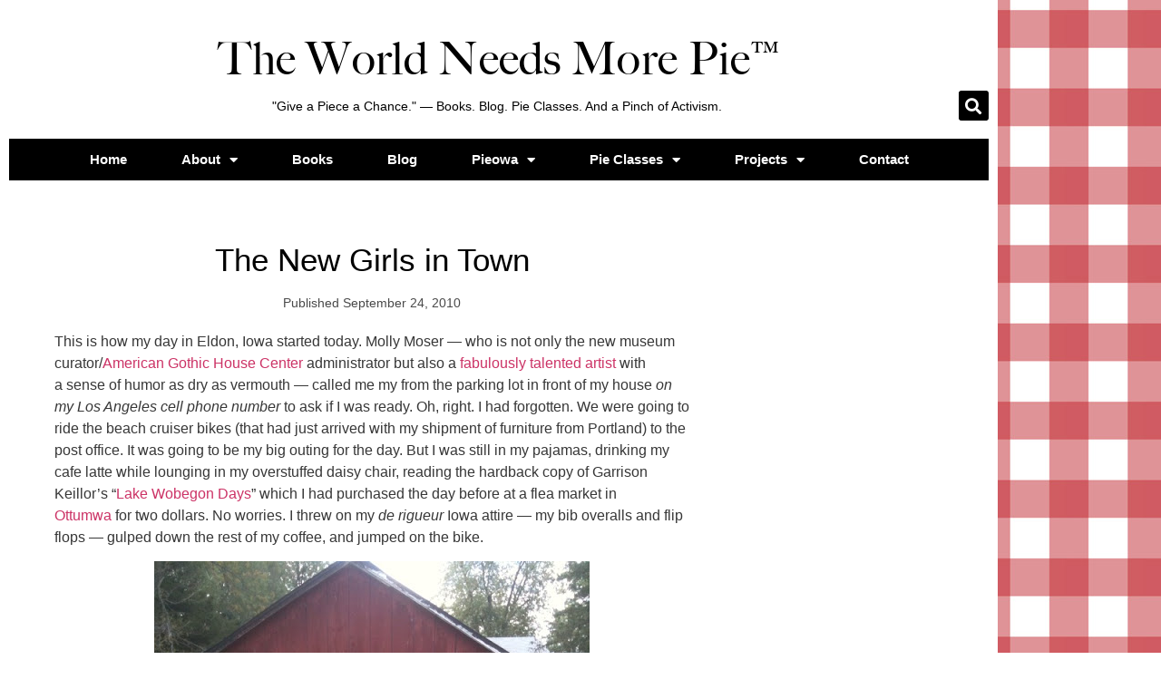

--- FILE ---
content_type: text/html; charset=UTF-8
request_url: https://theworldneedsmorepie.com/new-girls-in-town/
body_size: 13012
content:
<!doctype html>
<html lang="en">
<head>
	<meta charset="UTF-8">
	<meta name="viewport" content="width=device-width, initial-scale=1">
	<link rel="profile" href="https://gmpg.org/xfn/11">
	<title>The New Girls in Town &#8211; The World Needs More Pie</title>
<meta name='robots' content='max-image-preview:large' />
<link rel="alternate" type="application/rss+xml" title="The World Needs More Pie &raquo; Feed" href="https://theworldneedsmorepie.com/feed/" />
<link rel="alternate" title="oEmbed (JSON)" type="application/json+oembed" href="https://theworldneedsmorepie.com/wp-json/oembed/1.0/embed?url=https%3A%2F%2Ftheworldneedsmorepie.com%2Fnew-girls-in-town%2F" />
<link rel="alternate" title="oEmbed (XML)" type="text/xml+oembed" href="https://theworldneedsmorepie.com/wp-json/oembed/1.0/embed?url=https%3A%2F%2Ftheworldneedsmorepie.com%2Fnew-girls-in-town%2F&#038;format=xml" />
<style id='wp-img-auto-sizes-contain-inline-css'>
img:is([sizes=auto i],[sizes^="auto," i]){contain-intrinsic-size:3000px 1500px}
/*# sourceURL=wp-img-auto-sizes-contain-inline-css */
</style>
<style id='wp-emoji-styles-inline-css'>

	img.wp-smiley, img.emoji {
		display: inline !important;
		border: none !important;
		box-shadow: none !important;
		height: 1em !important;
		width: 1em !important;
		margin: 0 0.07em !important;
		vertical-align: -0.1em !important;
		background: none !important;
		padding: 0 !important;
	}
/*# sourceURL=wp-emoji-styles-inline-css */
</style>
<link rel='stylesheet' id='wp-block-library-css' href='https://theworldneedsmorepie.com/wp-includes/css/dist/block-library/style.min.css?ver=6.9' media='all' />
<style id='global-styles-inline-css'>
:root{--wp--preset--aspect-ratio--square: 1;--wp--preset--aspect-ratio--4-3: 4/3;--wp--preset--aspect-ratio--3-4: 3/4;--wp--preset--aspect-ratio--3-2: 3/2;--wp--preset--aspect-ratio--2-3: 2/3;--wp--preset--aspect-ratio--16-9: 16/9;--wp--preset--aspect-ratio--9-16: 9/16;--wp--preset--color--black: #000000;--wp--preset--color--cyan-bluish-gray: #abb8c3;--wp--preset--color--white: #ffffff;--wp--preset--color--pale-pink: #f78da7;--wp--preset--color--vivid-red: #cf2e2e;--wp--preset--color--luminous-vivid-orange: #ff6900;--wp--preset--color--luminous-vivid-amber: #fcb900;--wp--preset--color--light-green-cyan: #7bdcb5;--wp--preset--color--vivid-green-cyan: #00d084;--wp--preset--color--pale-cyan-blue: #8ed1fc;--wp--preset--color--vivid-cyan-blue: #0693e3;--wp--preset--color--vivid-purple: #9b51e0;--wp--preset--gradient--vivid-cyan-blue-to-vivid-purple: linear-gradient(135deg,rgb(6,147,227) 0%,rgb(155,81,224) 100%);--wp--preset--gradient--light-green-cyan-to-vivid-green-cyan: linear-gradient(135deg,rgb(122,220,180) 0%,rgb(0,208,130) 100%);--wp--preset--gradient--luminous-vivid-amber-to-luminous-vivid-orange: linear-gradient(135deg,rgb(252,185,0) 0%,rgb(255,105,0) 100%);--wp--preset--gradient--luminous-vivid-orange-to-vivid-red: linear-gradient(135deg,rgb(255,105,0) 0%,rgb(207,46,46) 100%);--wp--preset--gradient--very-light-gray-to-cyan-bluish-gray: linear-gradient(135deg,rgb(238,238,238) 0%,rgb(169,184,195) 100%);--wp--preset--gradient--cool-to-warm-spectrum: linear-gradient(135deg,rgb(74,234,220) 0%,rgb(151,120,209) 20%,rgb(207,42,186) 40%,rgb(238,44,130) 60%,rgb(251,105,98) 80%,rgb(254,248,76) 100%);--wp--preset--gradient--blush-light-purple: linear-gradient(135deg,rgb(255,206,236) 0%,rgb(152,150,240) 100%);--wp--preset--gradient--blush-bordeaux: linear-gradient(135deg,rgb(254,205,165) 0%,rgb(254,45,45) 50%,rgb(107,0,62) 100%);--wp--preset--gradient--luminous-dusk: linear-gradient(135deg,rgb(255,203,112) 0%,rgb(199,81,192) 50%,rgb(65,88,208) 100%);--wp--preset--gradient--pale-ocean: linear-gradient(135deg,rgb(255,245,203) 0%,rgb(182,227,212) 50%,rgb(51,167,181) 100%);--wp--preset--gradient--electric-grass: linear-gradient(135deg,rgb(202,248,128) 0%,rgb(113,206,126) 100%);--wp--preset--gradient--midnight: linear-gradient(135deg,rgb(2,3,129) 0%,rgb(40,116,252) 100%);--wp--preset--font-size--small: 13px;--wp--preset--font-size--medium: 20px;--wp--preset--font-size--large: 36px;--wp--preset--font-size--x-large: 42px;--wp--preset--spacing--20: 0.44rem;--wp--preset--spacing--30: 0.67rem;--wp--preset--spacing--40: 1rem;--wp--preset--spacing--50: 1.5rem;--wp--preset--spacing--60: 2.25rem;--wp--preset--spacing--70: 3.38rem;--wp--preset--spacing--80: 5.06rem;--wp--preset--shadow--natural: 6px 6px 9px rgba(0, 0, 0, 0.2);--wp--preset--shadow--deep: 12px 12px 50px rgba(0, 0, 0, 0.4);--wp--preset--shadow--sharp: 6px 6px 0px rgba(0, 0, 0, 0.2);--wp--preset--shadow--outlined: 6px 6px 0px -3px rgb(255, 255, 255), 6px 6px rgb(0, 0, 0);--wp--preset--shadow--crisp: 6px 6px 0px rgb(0, 0, 0);}:root { --wp--style--global--content-size: 800px;--wp--style--global--wide-size: 1200px; }:where(body) { margin: 0; }.wp-site-blocks > .alignleft { float: left; margin-right: 2em; }.wp-site-blocks > .alignright { float: right; margin-left: 2em; }.wp-site-blocks > .aligncenter { justify-content: center; margin-left: auto; margin-right: auto; }:where(.wp-site-blocks) > * { margin-block-start: 24px; margin-block-end: 0; }:where(.wp-site-blocks) > :first-child { margin-block-start: 0; }:where(.wp-site-blocks) > :last-child { margin-block-end: 0; }:root { --wp--style--block-gap: 24px; }:root :where(.is-layout-flow) > :first-child{margin-block-start: 0;}:root :where(.is-layout-flow) > :last-child{margin-block-end: 0;}:root :where(.is-layout-flow) > *{margin-block-start: 24px;margin-block-end: 0;}:root :where(.is-layout-constrained) > :first-child{margin-block-start: 0;}:root :where(.is-layout-constrained) > :last-child{margin-block-end: 0;}:root :where(.is-layout-constrained) > *{margin-block-start: 24px;margin-block-end: 0;}:root :where(.is-layout-flex){gap: 24px;}:root :where(.is-layout-grid){gap: 24px;}.is-layout-flow > .alignleft{float: left;margin-inline-start: 0;margin-inline-end: 2em;}.is-layout-flow > .alignright{float: right;margin-inline-start: 2em;margin-inline-end: 0;}.is-layout-flow > .aligncenter{margin-left: auto !important;margin-right: auto !important;}.is-layout-constrained > .alignleft{float: left;margin-inline-start: 0;margin-inline-end: 2em;}.is-layout-constrained > .alignright{float: right;margin-inline-start: 2em;margin-inline-end: 0;}.is-layout-constrained > .aligncenter{margin-left: auto !important;margin-right: auto !important;}.is-layout-constrained > :where(:not(.alignleft):not(.alignright):not(.alignfull)){max-width: var(--wp--style--global--content-size);margin-left: auto !important;margin-right: auto !important;}.is-layout-constrained > .alignwide{max-width: var(--wp--style--global--wide-size);}body .is-layout-flex{display: flex;}.is-layout-flex{flex-wrap: wrap;align-items: center;}.is-layout-flex > :is(*, div){margin: 0;}body .is-layout-grid{display: grid;}.is-layout-grid > :is(*, div){margin: 0;}body{padding-top: 0px;padding-right: 0px;padding-bottom: 0px;padding-left: 0px;}a:where(:not(.wp-element-button)){text-decoration: underline;}:root :where(.wp-element-button, .wp-block-button__link){background-color: #32373c;border-width: 0;color: #fff;font-family: inherit;font-size: inherit;font-style: inherit;font-weight: inherit;letter-spacing: inherit;line-height: inherit;padding-top: calc(0.667em + 2px);padding-right: calc(1.333em + 2px);padding-bottom: calc(0.667em + 2px);padding-left: calc(1.333em + 2px);text-decoration: none;text-transform: inherit;}.has-black-color{color: var(--wp--preset--color--black) !important;}.has-cyan-bluish-gray-color{color: var(--wp--preset--color--cyan-bluish-gray) !important;}.has-white-color{color: var(--wp--preset--color--white) !important;}.has-pale-pink-color{color: var(--wp--preset--color--pale-pink) !important;}.has-vivid-red-color{color: var(--wp--preset--color--vivid-red) !important;}.has-luminous-vivid-orange-color{color: var(--wp--preset--color--luminous-vivid-orange) !important;}.has-luminous-vivid-amber-color{color: var(--wp--preset--color--luminous-vivid-amber) !important;}.has-light-green-cyan-color{color: var(--wp--preset--color--light-green-cyan) !important;}.has-vivid-green-cyan-color{color: var(--wp--preset--color--vivid-green-cyan) !important;}.has-pale-cyan-blue-color{color: var(--wp--preset--color--pale-cyan-blue) !important;}.has-vivid-cyan-blue-color{color: var(--wp--preset--color--vivid-cyan-blue) !important;}.has-vivid-purple-color{color: var(--wp--preset--color--vivid-purple) !important;}.has-black-background-color{background-color: var(--wp--preset--color--black) !important;}.has-cyan-bluish-gray-background-color{background-color: var(--wp--preset--color--cyan-bluish-gray) !important;}.has-white-background-color{background-color: var(--wp--preset--color--white) !important;}.has-pale-pink-background-color{background-color: var(--wp--preset--color--pale-pink) !important;}.has-vivid-red-background-color{background-color: var(--wp--preset--color--vivid-red) !important;}.has-luminous-vivid-orange-background-color{background-color: var(--wp--preset--color--luminous-vivid-orange) !important;}.has-luminous-vivid-amber-background-color{background-color: var(--wp--preset--color--luminous-vivid-amber) !important;}.has-light-green-cyan-background-color{background-color: var(--wp--preset--color--light-green-cyan) !important;}.has-vivid-green-cyan-background-color{background-color: var(--wp--preset--color--vivid-green-cyan) !important;}.has-pale-cyan-blue-background-color{background-color: var(--wp--preset--color--pale-cyan-blue) !important;}.has-vivid-cyan-blue-background-color{background-color: var(--wp--preset--color--vivid-cyan-blue) !important;}.has-vivid-purple-background-color{background-color: var(--wp--preset--color--vivid-purple) !important;}.has-black-border-color{border-color: var(--wp--preset--color--black) !important;}.has-cyan-bluish-gray-border-color{border-color: var(--wp--preset--color--cyan-bluish-gray) !important;}.has-white-border-color{border-color: var(--wp--preset--color--white) !important;}.has-pale-pink-border-color{border-color: var(--wp--preset--color--pale-pink) !important;}.has-vivid-red-border-color{border-color: var(--wp--preset--color--vivid-red) !important;}.has-luminous-vivid-orange-border-color{border-color: var(--wp--preset--color--luminous-vivid-orange) !important;}.has-luminous-vivid-amber-border-color{border-color: var(--wp--preset--color--luminous-vivid-amber) !important;}.has-light-green-cyan-border-color{border-color: var(--wp--preset--color--light-green-cyan) !important;}.has-vivid-green-cyan-border-color{border-color: var(--wp--preset--color--vivid-green-cyan) !important;}.has-pale-cyan-blue-border-color{border-color: var(--wp--preset--color--pale-cyan-blue) !important;}.has-vivid-cyan-blue-border-color{border-color: var(--wp--preset--color--vivid-cyan-blue) !important;}.has-vivid-purple-border-color{border-color: var(--wp--preset--color--vivid-purple) !important;}.has-vivid-cyan-blue-to-vivid-purple-gradient-background{background: var(--wp--preset--gradient--vivid-cyan-blue-to-vivid-purple) !important;}.has-light-green-cyan-to-vivid-green-cyan-gradient-background{background: var(--wp--preset--gradient--light-green-cyan-to-vivid-green-cyan) !important;}.has-luminous-vivid-amber-to-luminous-vivid-orange-gradient-background{background: var(--wp--preset--gradient--luminous-vivid-amber-to-luminous-vivid-orange) !important;}.has-luminous-vivid-orange-to-vivid-red-gradient-background{background: var(--wp--preset--gradient--luminous-vivid-orange-to-vivid-red) !important;}.has-very-light-gray-to-cyan-bluish-gray-gradient-background{background: var(--wp--preset--gradient--very-light-gray-to-cyan-bluish-gray) !important;}.has-cool-to-warm-spectrum-gradient-background{background: var(--wp--preset--gradient--cool-to-warm-spectrum) !important;}.has-blush-light-purple-gradient-background{background: var(--wp--preset--gradient--blush-light-purple) !important;}.has-blush-bordeaux-gradient-background{background: var(--wp--preset--gradient--blush-bordeaux) !important;}.has-luminous-dusk-gradient-background{background: var(--wp--preset--gradient--luminous-dusk) !important;}.has-pale-ocean-gradient-background{background: var(--wp--preset--gradient--pale-ocean) !important;}.has-electric-grass-gradient-background{background: var(--wp--preset--gradient--electric-grass) !important;}.has-midnight-gradient-background{background: var(--wp--preset--gradient--midnight) !important;}.has-small-font-size{font-size: var(--wp--preset--font-size--small) !important;}.has-medium-font-size{font-size: var(--wp--preset--font-size--medium) !important;}.has-large-font-size{font-size: var(--wp--preset--font-size--large) !important;}.has-x-large-font-size{font-size: var(--wp--preset--font-size--x-large) !important;}
:root :where(.wp-block-pullquote){font-size: 1.5em;line-height: 1.6;}
/*# sourceURL=global-styles-inline-css */
</style>
<link rel='stylesheet' id='hello-elementor-css' href='https://theworldneedsmorepie.com/wp-content/themes/hello-elementor/assets/css/reset.css?ver=3.4.6' media='all' />
<link rel='stylesheet' id='hello-elementor-theme-style-css' href='https://theworldneedsmorepie.com/wp-content/themes/hello-elementor/assets/css/theme.css?ver=3.4.6' media='all' />
<link rel='stylesheet' id='hello-elementor-header-footer-css' href='https://theworldneedsmorepie.com/wp-content/themes/hello-elementor/assets/css/header-footer.css?ver=3.4.6' media='all' />
<link rel='stylesheet' id='elementor-frontend-css' href='https://theworldneedsmorepie.com/wp-content/plugins/elementor/assets/css/frontend.min.css?ver=3.34.2' media='all' />
<link rel='stylesheet' id='elementor-post-5-css' href='https://theworldneedsmorepie.com/wp-content/uploads/elementor/css/post-5.css?ver=1769244356' media='all' />
<link rel='stylesheet' id='widget-heading-css' href='https://theworldneedsmorepie.com/wp-content/plugins/elementor/assets/css/widget-heading.min.css?ver=3.34.2' media='all' />
<link rel='stylesheet' id='widget-search-form-css' href='https://theworldneedsmorepie.com/wp-content/plugins/elementor-pro/assets/css/widget-search-form.min.css?ver=3.34.2' media='all' />
<link rel='stylesheet' id='elementor-icons-shared-0-css' href='https://theworldneedsmorepie.com/wp-content/plugins/elementor/assets/lib/font-awesome/css/fontawesome.min.css?ver=5.15.3' media='all' />
<link rel='stylesheet' id='elementor-icons-fa-solid-css' href='https://theworldneedsmorepie.com/wp-content/plugins/elementor/assets/lib/font-awesome/css/solid.min.css?ver=5.15.3' media='all' />
<link rel='stylesheet' id='widget-nav-menu-css' href='https://theworldneedsmorepie.com/wp-content/plugins/elementor-pro/assets/css/widget-nav-menu.min.css?ver=3.34.2' media='all' />
<link rel='stylesheet' id='widget-form-css' href='https://theworldneedsmorepie.com/wp-content/plugins/elementor-pro/assets/css/widget-form.min.css?ver=3.34.2' media='all' />
<link rel='stylesheet' id='widget-social-icons-css' href='https://theworldneedsmorepie.com/wp-content/plugins/elementor/assets/css/widget-social-icons.min.css?ver=3.34.2' media='all' />
<link rel='stylesheet' id='e-apple-webkit-css' href='https://theworldneedsmorepie.com/wp-content/plugins/elementor/assets/css/conditionals/apple-webkit.min.css?ver=3.34.2' media='all' />
<link rel='stylesheet' id='widget-post-info-css' href='https://theworldneedsmorepie.com/wp-content/plugins/elementor-pro/assets/css/widget-post-info.min.css?ver=3.34.2' media='all' />
<link rel='stylesheet' id='widget-icon-list-css' href='https://theworldneedsmorepie.com/wp-content/plugins/elementor/assets/css/widget-icon-list.min.css?ver=3.34.2' media='all' />
<link rel='stylesheet' id='elementor-icons-fa-regular-css' href='https://theworldneedsmorepie.com/wp-content/plugins/elementor/assets/lib/font-awesome/css/regular.min.css?ver=5.15.3' media='all' />
<link rel='stylesheet' id='widget-post-navigation-css' href='https://theworldneedsmorepie.com/wp-content/plugins/elementor-pro/assets/css/widget-post-navigation.min.css?ver=3.34.2' media='all' />
<link rel='stylesheet' id='elementor-icons-css' href='https://theworldneedsmorepie.com/wp-content/plugins/elementor/assets/lib/eicons/css/elementor-icons.min.css?ver=5.46.0' media='all' />
<link rel='stylesheet' id='elementor-post-42-css' href='https://theworldneedsmorepie.com/wp-content/uploads/elementor/css/post-42.css?ver=1769244356' media='all' />
<link rel='stylesheet' id='elementor-post-83-css' href='https://theworldneedsmorepie.com/wp-content/uploads/elementor/css/post-83.css?ver=1769244356' media='all' />
<link rel='stylesheet' id='elementor-post-66-css' href='https://theworldneedsmorepie.com/wp-content/uploads/elementor/css/post-66.css?ver=1769244585' media='all' />
<link rel='stylesheet' id='elementor-gf-local-roboto-css' href='https://theworldneedsmorepie.com/wp-content/uploads/elementor/google-fonts/css/roboto.css?ver=1742287656' media='all' />
<link rel='stylesheet' id='elementor-gf-local-robotoslab-css' href='https://theworldneedsmorepie.com/wp-content/uploads/elementor/google-fonts/css/robotoslab.css?ver=1742287665' media='all' />
<link rel='stylesheet' id='elementor-gf-local-poppins-css' href='https://theworldneedsmorepie.com/wp-content/uploads/elementor/google-fonts/css/poppins.css?ver=1742287680' media='all' />
<link rel='stylesheet' id='elementor-gf-local-nunito-css' href='https://theworldneedsmorepie.com/wp-content/uploads/elementor/google-fonts/css/nunito.css?ver=1742287692' media='all' />
<link rel='stylesheet' id='elementor-icons-fa-brands-css' href='https://theworldneedsmorepie.com/wp-content/plugins/elementor/assets/lib/font-awesome/css/brands.min.css?ver=5.15.3' media='all' />
<script src="https://theworldneedsmorepie.com/wp-includes/js/jquery/jquery.min.js?ver=3.7.1" id="jquery-core-js"></script>
<script src="https://theworldneedsmorepie.com/wp-includes/js/jquery/jquery-migrate.min.js?ver=3.4.1" id="jquery-migrate-js"></script>
<link rel="https://api.w.org/" href="https://theworldneedsmorepie.com/wp-json/" /><link rel="alternate" title="JSON" type="application/json" href="https://theworldneedsmorepie.com/wp-json/wp/v2/posts/3916" /><link rel="EditURI" type="application/rsd+xml" title="RSD" href="https://theworldneedsmorepie.com/xmlrpc.php?rsd" />
<meta name="generator" content="WordPress 6.9" />
<link rel="canonical" href="https://theworldneedsmorepie.com/new-girls-in-town/" />
<link rel='shortlink' href='https://theworldneedsmorepie.com/?p=3916' />
<meta name="generator" content="Elementor 3.34.2; features: additional_custom_breakpoints; settings: css_print_method-external, google_font-enabled, font_display-auto">
			<style>
				.e-con.e-parent:nth-of-type(n+4):not(.e-lazyloaded):not(.e-no-lazyload),
				.e-con.e-parent:nth-of-type(n+4):not(.e-lazyloaded):not(.e-no-lazyload) * {
					background-image: none !important;
				}
				@media screen and (max-height: 1024px) {
					.e-con.e-parent:nth-of-type(n+3):not(.e-lazyloaded):not(.e-no-lazyload),
					.e-con.e-parent:nth-of-type(n+3):not(.e-lazyloaded):not(.e-no-lazyload) * {
						background-image: none !important;
					}
				}
				@media screen and (max-height: 640px) {
					.e-con.e-parent:nth-of-type(n+2):not(.e-lazyloaded):not(.e-no-lazyload),
					.e-con.e-parent:nth-of-type(n+2):not(.e-lazyloaded):not(.e-no-lazyload) * {
						background-image: none !important;
					}
				}
			</style>
			<script>
  document.addEventListener('DOMContentLoaded', function() {
    const emailInput = document.querySelector('input[name="esfpx_email"]');
    if (emailInput && emailInput.value === "support@webpressbros.com") {
      emailInput.value = "";
    }
  });
</script>
<link rel="icon" href="https://theworldneedsmorepie.com/wp-content/uploads/2022/12/cropped-CF5AEB0F-22C1-4518-9ECC-F1438DAB8010-1-32x32.jpg" sizes="32x32" />
<link rel="icon" href="https://theworldneedsmorepie.com/wp-content/uploads/2022/12/cropped-CF5AEB0F-22C1-4518-9ECC-F1438DAB8010-1-192x192.jpg" sizes="192x192" />
<link rel="apple-touch-icon" href="https://theworldneedsmorepie.com/wp-content/uploads/2022/12/cropped-CF5AEB0F-22C1-4518-9ECC-F1438DAB8010-1-180x180.jpg" />
<meta name="msapplication-TileImage" content="https://theworldneedsmorepie.com/wp-content/uploads/2022/12/cropped-CF5AEB0F-22C1-4518-9ECC-F1438DAB8010-1-270x270.jpg" />
		<style id="wp-custom-css">
			@media print {
  * {
    color: #000 !important;
    background: none !important;
    text-shadow: none !important;
  }

  a, a:visited, a * {
    color: #000 !important;
    text-decoration: underline !important;
    display: inline !important;
    visibility: visible !important;
  }

  a[href]:after {
    content: "" !important; /* hides the URL text after links */
  }

  /* Ensure links are printed even if inside hidden elements */
  .elementor a {
    display: inline !important;
    opacity: 1 !important;
  }

  /* Prevent Elementor or theme from hiding linked text */
  .elementor a,
  .elementor-widget a {
    visibility: visible !important;
  }
}

body.search-results {
  background-image: url('YOUR_IMAGE_URL.jpg');
  background-size: cover;
  background-repeat: no-repeat;
  background-position: center;
}

/* White background for page content, perfectly aligned */
body.page .entry-content,
body.page .site-main {
    background: #ffffff;
    padding: 40px;
    max-width: 1100px; /* MATCH this to your theme width */
    margin: 0 auto;
    box-shadow: 0 0 20px rgba(0,0,0,0.05);
    border-radius: 8px;
    box-sizing: border-box;
}

/* Prevent overflow on smaller screens */
body.page .entry-content {
    width: 100%;
}

/* FIX SEARCH RESULTS BACKGROUND */
body.search .site-content,
body.search .content-area,
body.search main,
body.search #primary {
    background: #ffffff;
    max-width: 1200px;
    margin: 40px auto;
    padding: 40px;
    border-radius: 12px;
}

/* Improve readability */
body.search h1,
body.search h2,
body.search h3,
body.search p {
    color: #111;
}
		</style>
		</head>
<body class="wp-singular post-template-default single single-post postid-3916 single-format-standard wp-custom-logo wp-embed-responsive wp-theme-hello-elementor hello-elementor-default elementor-default elementor-kit-5 elementor-page-66">


<a class="skip-link screen-reader-text" href="#content">Skip to content</a>

		<header data-elementor-type="header" data-elementor-id="42" class="elementor elementor-42 elementor-location-header" data-elementor-post-type="elementor_library">
					<section class="elementor-section elementor-top-section elementor-element elementor-element-9d204de elementor-section-boxed elementor-section-height-default elementor-section-height-default" data-id="9d204de" data-element_type="section" data-settings="{&quot;background_background&quot;:&quot;classic&quot;}">
						<div class="elementor-container elementor-column-gap-default">
					<div class="elementor-column elementor-col-100 elementor-top-column elementor-element elementor-element-0e94373" data-id="0e94373" data-element_type="column" data-settings="{&quot;background_background&quot;:&quot;classic&quot;}">
			<div class="elementor-widget-wrap elementor-element-populated">
						<section class="elementor-section elementor-inner-section elementor-element elementor-element-a37ff89 elementor-section-content-middle elementor-section-boxed elementor-section-height-default elementor-section-height-default" data-id="a37ff89" data-element_type="section">
						<div class="elementor-container elementor-column-gap-default">
					<div class="elementor-column elementor-col-100 elementor-inner-column elementor-element elementor-element-cacce0b" data-id="cacce0b" data-element_type="column">
			<div class="elementor-widget-wrap elementor-element-populated">
						<div class="elementor-element elementor-element-1aa24b1 elementor-widget elementor-widget-heading" data-id="1aa24b1" data-element_type="widget" data-widget_type="heading.default">
				<div class="elementor-widget-container">
					<span class="elementor-heading-title elementor-size-default"><a href="https://theworldneedsmorepie.com/">The World Needs More Pie™</a></span>				</div>
				</div>
					</div>
		</div>
					</div>
		</section>
				<section class="elementor-section elementor-inner-section elementor-element elementor-element-b5269af elementor-section-boxed elementor-section-height-default elementor-section-height-default" data-id="b5269af" data-element_type="section">
						<div class="elementor-container elementor-column-gap-default">
					<div class="elementor-column elementor-col-50 elementor-inner-column elementor-element elementor-element-bda9263" data-id="bda9263" data-element_type="column">
			<div class="elementor-widget-wrap elementor-element-populated">
						<div class="elementor-element elementor-element-67e7eb6 elementor-hidden-mobile elementor-widget elementor-widget-heading" data-id="67e7eb6" data-element_type="widget" data-widget_type="heading.default">
				<div class="elementor-widget-container">
					<p class="elementor-heading-title elementor-size-default">"Give a Piece a Chance." — Books. Blog. Pie Classes. And a Pinch of Activism.</p>				</div>
				</div>
					</div>
		</div>
				<div class="elementor-column elementor-col-50 elementor-inner-column elementor-element elementor-element-ddabf77" data-id="ddabf77" data-element_type="column">
			<div class="elementor-widget-wrap elementor-element-populated">
						<div class="elementor-element elementor-element-c9c52e9 elementor-search-form--skin-full_screen elementor-hidden-mobile elementor-widget elementor-widget-search-form" data-id="c9c52e9" data-element_type="widget" data-settings="{&quot;skin&quot;:&quot;full_screen&quot;}" data-widget_type="search-form.default">
				<div class="elementor-widget-container">
							<search role="search">
			<form class="elementor-search-form" action="https://theworldneedsmorepie.com" method="get">
												<div class="elementor-search-form__toggle" role="button" tabindex="0" aria-label="Search">
					<i aria-hidden="true" class="fas fa-search"></i>				</div>
								<div class="elementor-search-form__container">
					<label class="elementor-screen-only" for="elementor-search-form-c9c52e9">Search</label>

					
					<input id="elementor-search-form-c9c52e9" placeholder="Search..." class="elementor-search-form__input" type="search" name="s" value="">
					
					
										<div class="dialog-lightbox-close-button dialog-close-button" role="button" tabindex="0" aria-label="Close this search box.">
						<i aria-hidden="true" class="eicon-close"></i>					</div>
									</div>
			</form>
		</search>
						</div>
				</div>
				<div class="elementor-element elementor-element-2fe5635 elementor-search-form--skin-full_screen elementor-hidden-desktop elementor-hidden-tablet elementor-widget elementor-widget-search-form" data-id="2fe5635" data-element_type="widget" data-settings="{&quot;skin&quot;:&quot;full_screen&quot;}" data-widget_type="search-form.default">
				<div class="elementor-widget-container">
							<search role="search">
			<form class="elementor-search-form" action="https://theworldneedsmorepie.com" method="get">
												<div class="elementor-search-form__toggle" role="button" tabindex="0" aria-label="Search">
					<i aria-hidden="true" class="fas fa-search"></i>				</div>
								<div class="elementor-search-form__container">
					<label class="elementor-screen-only" for="elementor-search-form-2fe5635">Search</label>

					
					<input id="elementor-search-form-2fe5635" placeholder="Search..." class="elementor-search-form__input" type="search" name="s" value="">
					
					
										<div class="dialog-lightbox-close-button dialog-close-button" role="button" tabindex="0" aria-label="Close this search box.">
						<i aria-hidden="true" class="eicon-close"></i>					</div>
									</div>
			</form>
		</search>
						</div>
				</div>
					</div>
		</div>
					</div>
		</section>
				<div class="elementor-element elementor-element-7b456b7 elementor-nav-menu__align-center elementor-nav-menu--stretch elementor-nav-menu--dropdown-mobile elementor-nav-menu__text-align-aside elementor-nav-menu--toggle elementor-nav-menu--burger elementor-widget elementor-widget-nav-menu" data-id="7b456b7" data-element_type="widget" data-settings="{&quot;full_width&quot;:&quot;stretch&quot;,&quot;layout&quot;:&quot;horizontal&quot;,&quot;submenu_icon&quot;:{&quot;value&quot;:&quot;&lt;i class=\&quot;fas fa-caret-down\&quot; aria-hidden=\&quot;true\&quot;&gt;&lt;\/i&gt;&quot;,&quot;library&quot;:&quot;fa-solid&quot;},&quot;toggle&quot;:&quot;burger&quot;}" data-widget_type="nav-menu.default">
				<div class="elementor-widget-container">
								<nav aria-label="Menu" class="elementor-nav-menu--main elementor-nav-menu__container elementor-nav-menu--layout-horizontal e--pointer-background e--animation-fade">
				<ul id="menu-1-7b456b7" class="elementor-nav-menu"><li class="menu-item menu-item-type-custom menu-item-object-custom menu-item-home menu-item-17"><a href="https://theworldneedsmorepie.com/" class="elementor-item">Home</a></li>
<li class="menu-item menu-item-type-post_type menu-item-object-page menu-item-has-children menu-item-4983"><a href="https://theworldneedsmorepie.com/about/" class="elementor-item">About</a>
<ul class="sub-menu elementor-nav-menu--dropdown">
	<li class="menu-item menu-item-type-post_type menu-item-object-page menu-item-5065"><a href="https://theworldneedsmorepie.com/appearances/" class="elementor-sub-item">Appearances</a></li>
	<li class="menu-item menu-item-type-post_type menu-item-object-page menu-item-4984"><a href="https://theworldneedsmorepie.com/news/" class="elementor-sub-item">Press</a></li>
	<li class="menu-item menu-item-type-post_type menu-item-object-page menu-item-4985"><a href="https://theworldneedsmorepie.com/video/" class="elementor-sub-item">Video</a></li>
	<li class="menu-item menu-item-type-custom menu-item-object-custom menu-item-10090"><a target="_blank" href="https://theworldneedsmorepie.substack.com" class="elementor-sub-item">Newsletter</a></li>
</ul>
</li>
<li class="menu-item menu-item-type-post_type menu-item-object-page menu-item-5144"><a href="https://theworldneedsmorepie.com/books/" class="elementor-item">Books</a></li>
<li class="menu-item menu-item-type-post_type menu-item-object-page menu-item-5225"><a href="https://theworldneedsmorepie.com/blog/" class="elementor-item">Blog</a></li>
<li class="menu-item menu-item-type-post_type menu-item-object-page menu-item-has-children menu-item-8588"><a href="https://theworldneedsmorepie.com/pieowa/" class="elementor-item">Pieowa</a>
<ul class="sub-menu elementor-nav-menu--dropdown">
	<li class="menu-item menu-item-type-post_type menu-item-object-page menu-item-10437"><a href="https://theworldneedsmorepie.com/pieowa-passport/" class="elementor-sub-item">PIEOWA Pie Passport</a></li>
</ul>
</li>
<li class="menu-item menu-item-type-post_type menu-item-object-page menu-item-has-children menu-item-4979"><a href="https://theworldneedsmorepie.com/pie-classes/" class="elementor-item">Pie Classes</a>
<ul class="sub-menu elementor-nav-menu--dropdown">
	<li class="menu-item menu-item-type-post_type menu-item-object-page menu-item-4980"><a href="https://theworldneedsmorepie.com/pierecipes/" class="elementor-sub-item">Pie Recipes</a></li>
</ul>
</li>
<li class="menu-item menu-item-type-post_type menu-item-object-page menu-item-has-children menu-item-4982"><a href="https://theworldneedsmorepie.com/projects/" class="elementor-item">Projects</a>
<ul class="sub-menu elementor-nav-menu--dropdown">
	<li class="menu-item menu-item-type-post_type menu-item-object-page menu-item-4902"><a href="https://theworldneedsmorepie.com/world-piece/" class="elementor-sub-item">World Piece</a></li>
	<li class="menu-item menu-item-type-post_type menu-item-object-page menu-item-4981"><a href="https://theworldneedsmorepie.com/pitchfork-pie-stand/" class="elementor-sub-item">Pitchfork Pie Stand</a></li>
</ul>
</li>
<li class="menu-item menu-item-type-post_type menu-item-object-page menu-item-4997"><a href="https://theworldneedsmorepie.com/contact/" class="elementor-item">Contact</a></li>
</ul>			</nav>
					<div class="elementor-menu-toggle" role="button" tabindex="0" aria-label="Menu Toggle" aria-expanded="false">
			<i aria-hidden="true" role="presentation" class="elementor-menu-toggle__icon--open eicon-menu-bar"></i><i aria-hidden="true" role="presentation" class="elementor-menu-toggle__icon--close eicon-close"></i>		</div>
					<nav class="elementor-nav-menu--dropdown elementor-nav-menu__container" aria-hidden="true">
				<ul id="menu-2-7b456b7" class="elementor-nav-menu"><li class="menu-item menu-item-type-custom menu-item-object-custom menu-item-home menu-item-17"><a href="https://theworldneedsmorepie.com/" class="elementor-item" tabindex="-1">Home</a></li>
<li class="menu-item menu-item-type-post_type menu-item-object-page menu-item-has-children menu-item-4983"><a href="https://theworldneedsmorepie.com/about/" class="elementor-item" tabindex="-1">About</a>
<ul class="sub-menu elementor-nav-menu--dropdown">
	<li class="menu-item menu-item-type-post_type menu-item-object-page menu-item-5065"><a href="https://theworldneedsmorepie.com/appearances/" class="elementor-sub-item" tabindex="-1">Appearances</a></li>
	<li class="menu-item menu-item-type-post_type menu-item-object-page menu-item-4984"><a href="https://theworldneedsmorepie.com/news/" class="elementor-sub-item" tabindex="-1">Press</a></li>
	<li class="menu-item menu-item-type-post_type menu-item-object-page menu-item-4985"><a href="https://theworldneedsmorepie.com/video/" class="elementor-sub-item" tabindex="-1">Video</a></li>
	<li class="menu-item menu-item-type-custom menu-item-object-custom menu-item-10090"><a target="_blank" href="https://theworldneedsmorepie.substack.com" class="elementor-sub-item" tabindex="-1">Newsletter</a></li>
</ul>
</li>
<li class="menu-item menu-item-type-post_type menu-item-object-page menu-item-5144"><a href="https://theworldneedsmorepie.com/books/" class="elementor-item" tabindex="-1">Books</a></li>
<li class="menu-item menu-item-type-post_type menu-item-object-page menu-item-5225"><a href="https://theworldneedsmorepie.com/blog/" class="elementor-item" tabindex="-1">Blog</a></li>
<li class="menu-item menu-item-type-post_type menu-item-object-page menu-item-has-children menu-item-8588"><a href="https://theworldneedsmorepie.com/pieowa/" class="elementor-item" tabindex="-1">Pieowa</a>
<ul class="sub-menu elementor-nav-menu--dropdown">
	<li class="menu-item menu-item-type-post_type menu-item-object-page menu-item-10437"><a href="https://theworldneedsmorepie.com/pieowa-passport/" class="elementor-sub-item" tabindex="-1">PIEOWA Pie Passport</a></li>
</ul>
</li>
<li class="menu-item menu-item-type-post_type menu-item-object-page menu-item-has-children menu-item-4979"><a href="https://theworldneedsmorepie.com/pie-classes/" class="elementor-item" tabindex="-1">Pie Classes</a>
<ul class="sub-menu elementor-nav-menu--dropdown">
	<li class="menu-item menu-item-type-post_type menu-item-object-page menu-item-4980"><a href="https://theworldneedsmorepie.com/pierecipes/" class="elementor-sub-item" tabindex="-1">Pie Recipes</a></li>
</ul>
</li>
<li class="menu-item menu-item-type-post_type menu-item-object-page menu-item-has-children menu-item-4982"><a href="https://theworldneedsmorepie.com/projects/" class="elementor-item" tabindex="-1">Projects</a>
<ul class="sub-menu elementor-nav-menu--dropdown">
	<li class="menu-item menu-item-type-post_type menu-item-object-page menu-item-4902"><a href="https://theworldneedsmorepie.com/world-piece/" class="elementor-sub-item" tabindex="-1">World Piece</a></li>
	<li class="menu-item menu-item-type-post_type menu-item-object-page menu-item-4981"><a href="https://theworldneedsmorepie.com/pitchfork-pie-stand/" class="elementor-sub-item" tabindex="-1">Pitchfork Pie Stand</a></li>
</ul>
</li>
<li class="menu-item menu-item-type-post_type menu-item-object-page menu-item-4997"><a href="https://theworldneedsmorepie.com/contact/" class="elementor-item" tabindex="-1">Contact</a></li>
</ul>			</nav>
						</div>
				</div>
					</div>
		</div>
					</div>
		</section>
				</header>
				<div data-elementor-type="single-post" data-elementor-id="66" class="elementor elementor-66 elementor-location-single post-3916 post type-post status-publish format-standard hentry category-american-gothic-house category-iowa" data-elementor-post-type="elementor_library">
					<section class="elementor-section elementor-top-section elementor-element elementor-element-028cde2 elementor-section-boxed elementor-section-height-default elementor-section-height-default" data-id="028cde2" data-element_type="section">
						<div class="elementor-container elementor-column-gap-default">
					<div class="elementor-column elementor-col-100 elementor-top-column elementor-element elementor-element-13f78e1" data-id="13f78e1" data-element_type="column" data-settings="{&quot;background_background&quot;:&quot;classic&quot;}">
			<div class="elementor-widget-wrap elementor-element-populated">
						<section class="elementor-section elementor-inner-section elementor-element elementor-element-25f1bb7 elementor-section-boxed elementor-section-height-default elementor-section-height-default" data-id="25f1bb7" data-element_type="section">
						<div class="elementor-container elementor-column-gap-default">
					<div class="elementor-column elementor-col-100 elementor-inner-column elementor-element elementor-element-3dc3e1c" data-id="3dc3e1c" data-element_type="column">
			<div class="elementor-widget-wrap elementor-element-populated">
						<div class="elementor-element elementor-element-8452057 elementor-widget elementor-widget-theme-post-title elementor-page-title elementor-widget-heading" data-id="8452057" data-element_type="widget" data-widget_type="theme-post-title.default">
				<div class="elementor-widget-container">
					<h1 class="elementor-heading-title elementor-size-default">The New Girls in Town</h1>				</div>
				</div>
				<div class="elementor-element elementor-element-b2fcb0a elementor-align-center elementor-widget elementor-widget-post-info" data-id="b2fcb0a" data-element_type="widget" data-widget_type="post-info.default">
				<div class="elementor-widget-container">
							<ul class="elementor-inline-items elementor-icon-list-items elementor-post-info">
								<li class="elementor-icon-list-item elementor-repeater-item-c15ff25 elementor-inline-item" itemprop="datePublished">
													<span class="elementor-icon-list-text elementor-post-info__item elementor-post-info__item--type-date">
							<span class="elementor-post-info__item-prefix">Published</span>
										<time>September 24, 2010</time>					</span>
								</li>
				</ul>
						</div>
				</div>
				<div class="elementor-element elementor-element-9f690e7 elementor-widget elementor-widget-theme-post-content" data-id="9f690e7" data-element_type="widget" data-widget_type="theme-post-content.default">
				<div class="elementor-widget-container">
					<div style="clear: both; text-align: center;"></div>
<p>This is how my day in Eldon, Iowa started today. Molly Moser &#8212; who is&nbsp;not only the new museum curator/<a href="http://www.wapellocounty.org/americangothic/visit/hours.htm">American Gothic House Center</a> administrator but also a <a href="http://mollymmoser.weebly.com/index.html">fabulously talented artist</a>&nbsp;with a&nbsp;sense of humor as dry as vermouth &#8212;&nbsp;called me my from the parking lot in front of my house <em>on my Los Angeles cell phone number</em> to ask if I was ready. Oh, right. I had forgotten. We were going to ride the beach cruiser bikes (that had just arrived with my shipment of furniture from Portland) to the post office. It was going to be my big outing for the day. But&nbsp;I was still in my pajamas, drinking my cafe latte while lounging in my overstuffed daisy chair, reading the hardback copy of Garrison Keillor&#8217;s &#8220;<a href="http://www.amazon.com/Lake-Wobegon-Days-Garrison-Keillor/dp/0140131612">Lake Wobegon Days</a>&#8221; which I had purchased the day before at a flea market in <a href="http://www.cityofottumwa.org/about/home">Ottumwa</a>&nbsp;for two dollars. No worries. I threw on my <em>de rigueur</em> Iowa attire &#8212; my bib overalls and flip flops &#8212; gulped down the rest of my coffee, and jumped on the bike.</p>
<div style="clear: both; text-align: center;"><a href="http://3.bp.blogspot.com/_T-ZdNrtoZH0/TJ1mSppdV4I/AAAAAAAABgs/D1JJBNYiGuQ/s1600/molly+w+bikes.jpg" style="margin-left: 1em; margin-right: 1em;"><img fetchpriority="high" fetchpriority="high" decoding="async" border="0" height="640" px="true" src="http://3.bp.blogspot.com/_T-ZdNrtoZH0/TJ1mSppdV4I/AAAAAAAABgs/D1JJBNYiGuQ/s640/molly+w+bikes.jpg" width="480" /></a></div>
<p>There is nothing better than feeling the wind in your face at 9:00 a.m. on a crisp, early fall morning. (There is nothing worse than breathing in a little too deeply and getting a bug up your nose.)&nbsp;We&nbsp;hooted and hollered and rang our bike bells like&nbsp;crazy, carefree schoolgirls&#8230;all six blocks to the other side of town. (Eldon may possibly&nbsp;be the world&#8217;s smallest town. And most definitely it has the world&#8217;s shortest &#8212; albeit nicest &#8212; bike path.)&nbsp;Molly mailed her package while I dropped off that <a href="http://theworldneedsmorepie.blogspot.com/2010/09/it-takes-village.html">&#8220;dumb blond&#8221; coffee mug</a> at the <a href="http://en.wikipedia.org/wiki/File:McHaffey_Opera_House_(Eldon,_Iowa).JPG">McHaffey Opera House</a>&nbsp;thrift store, where all proceeds go to renovating the original opera house, which, like the <a href="http://www.wapellocounty.org/americangothic/index.htm">American Gothic House</a>,&nbsp;is listed on the National Register of Historic Places. (It would be a miracle if they could get 25 cents for that cheesy mug, meaning it could be a long time before they earn enough to start construction.)</p>
<p>During our big trip to &#8220;town&#8221; Molly and I stopped at two garage sales. Yes, it was a big, booming&nbsp;day for commerce in Eldon. Molly bought Christmas lights at the first one and a Polaroid camera for 50 cents at the second one a half block down. Score! I bought a bag of 40 watt light bulbs and six votive candles, for a grand total of 25 cents. For the whole lot.&nbsp;That saved me both a bundle of money AND&nbsp;a trip&nbsp;back to <a href="http://www.target.com/">Target</a> in Ottumwa, a 20-minute drive away. God, I love Eldon!</p>
<p>As we pedaled back to the American Gothic House I asked Molly, &#8220;What do you think the people here make of us? I mean look at us. Two new girls in town,&nbsp;riding on these fancy beach crusiers with a dog in the basket. I mean, do we look out of place, or what? Like city slickers who are living in the country for a lark?&#8221;</p>
<p>She just laughed, rang her bike bell a few times, and pedaled ahead of me because she didn&#8217;t want to be late for work. I pedaled home slowly, unloaded my purchases &#8212; and my dog&nbsp;&#8212; from my basket, and went back to reading in my chair.&nbsp;Just another day in Eldon, where this new country life suits me fine.</p>
				</div>
				</div>
				<div class="elementor-element elementor-element-0722c32 elementor-post-navigation-borders-yes elementor-widget elementor-widget-post-navigation" data-id="0722c32" data-element_type="widget" data-widget_type="post-navigation.default">
				<div class="elementor-widget-container">
							<div class="elementor-post-navigation" role="navigation" aria-label="Post Navigation">
			<div class="elementor-post-navigation__prev elementor-post-navigation__link">
				<a href="https://theworldneedsmorepie.com/refrigerator-art/" rel="prev"><span class="post-navigation__arrow-wrapper post-navigation__arrow-prev"><i aria-hidden="true" class="fas fa-angle-left"></i><span class="elementor-screen-only">Prev</span></span><span class="elementor-post-navigation__link__prev"><span class="post-navigation__prev--label">Previous</span><span class="post-navigation__prev--title">Refrigerator Art and Stray Dogs</span></span></a>			</div>
							<div class="elementor-post-navigation__separator-wrapper">
					<div class="elementor-post-navigation__separator"></div>
				</div>
						<div class="elementor-post-navigation__next elementor-post-navigation__link">
				<a href="https://theworldneedsmorepie.com/just-say-yes/" rel="next"><span class="elementor-post-navigation__link__next"><span class="post-navigation__next--label">Next</span><span class="post-navigation__next--title">Just Say Yes</span></span><span class="post-navigation__arrow-wrapper post-navigation__arrow-next"><i aria-hidden="true" class="fas fa-angle-right"></i><span class="elementor-screen-only">Next</span></span></a>			</div>
		</div>
						</div>
				</div>
					</div>
		</div>
					</div>
		</section>
					</div>
		</div>
					</div>
		</section>
				</div>
				<footer data-elementor-type="footer" data-elementor-id="83" class="elementor elementor-83 elementor-location-footer" data-elementor-post-type="elementor_library">
					<section class="elementor-section elementor-top-section elementor-element elementor-element-7a6749d elementor-section-content-middle elementor-section-boxed elementor-section-height-default elementor-section-height-default" data-id="7a6749d" data-element_type="section" data-settings="{&quot;background_background&quot;:&quot;classic&quot;}">
						<div class="elementor-container elementor-column-gap-default">
					<div class="elementor-column elementor-col-100 elementor-top-column elementor-element elementor-element-a8196ad" data-id="a8196ad" data-element_type="column" data-settings="{&quot;background_background&quot;:&quot;classic&quot;}">
			<div class="elementor-widget-wrap elementor-element-populated">
						<section class="elementor-section elementor-inner-section elementor-element elementor-element-99b2a32 elementor-section-boxed elementor-section-height-default elementor-section-height-default" data-id="99b2a32" data-element_type="section">
						<div class="elementor-container elementor-column-gap-default">
					<div class="elementor-column elementor-col-100 elementor-inner-column elementor-element elementor-element-886c0e5" data-id="886c0e5" data-element_type="column">
			<div class="elementor-widget-wrap elementor-element-populated">
						<div class="elementor-element elementor-element-e55747b elementor-widget elementor-widget-heading" data-id="e55747b" data-element_type="widget" data-widget_type="heading.default">
				<div class="elementor-widget-container">
					<span class="elementor-heading-title elementor-size-default">Subscribe to my Newsletter for Updates</span>				</div>
				</div>
				<div class="elementor-element elementor-element-eb77805 elementor-hidden-desktop elementor-hidden-tablet elementor-hidden-mobile elementor-button-align-stretch elementor-widget elementor-widget-form" data-id="eb77805" data-element_type="widget" data-settings="{&quot;button_width&quot;:&quot;30&quot;,&quot;step_next_label&quot;:&quot;Next&quot;,&quot;step_previous_label&quot;:&quot;Previous&quot;,&quot;step_type&quot;:&quot;number_text&quot;,&quot;step_icon_shape&quot;:&quot;circle&quot;}" data-widget_type="form.default">
				<div class="elementor-widget-container">
							<form class="elementor-form" method="post" name="New Form" aria-label="New Form">
			<input type="hidden" name="post_id" value="83"/>
			<input type="hidden" name="form_id" value="eb77805"/>
			<input type="hidden" name="referer_title" value="RAGBRAI" />

			
			<div class="elementor-form-fields-wrapper elementor-labels-above">
								<div class="elementor-field-type-email elementor-field-group elementor-column elementor-field-group-email elementor-col-100">
												<label for="form-field-email" class="elementor-field-label">
								Email							</label>
														<input size="1" type="email" name="form_fields[email]" id="form-field-email" class="elementor-field elementor-size-sm  elementor-field-textual" placeholder="Email">
											</div>
								<div class="elementor-field-type-recaptcha elementor-field-group elementor-column elementor-field-group-field_b012883 elementor-col-100">
					<div class="elementor-field" id="form-field-field_b012883"><div class="elementor-g-recaptcha" data-sitekey="6LeF7Q0rAAAAAP9d5l342QVVnkdGmGYQ4EDbi9IR" data-type="v2_checkbox" data-theme="light" data-size="normal"></div></div>				</div>
								<div class="elementor-field-group elementor-column elementor-field-type-submit elementor-col-30 e-form__buttons">
					<button class="elementor-button elementor-size-xs" type="submit">
						<span class="elementor-button-content-wrapper">
																						<span class="elementor-button-text">Subscribe</span>
													</span>
					</button>
				</div>
			</div>
		</form>
						</div>
				</div>
				<div class="elementor-element elementor-element-ffa226c elementor-widget elementor-widget-shortcode" data-id="ffa226c" data-element_type="widget" data-widget_type="shortcode.default">
				<div class="elementor-widget-container">
							<div class="elementor-shortcode"><iframe src="https://theworldneedsmorepie.substack.com/embed" width="480" height="320" style="border:1px solid #EEE; background:white;" frameborder="0" scrolling="no"></iframe></div>
						</div>
				</div>
				<div class="elementor-element elementor-element-151d082 elementor-hidden-desktop elementor-hidden-tablet elementor-hidden-mobile elementor-widget elementor-widget-shortcode" data-id="151d082" data-element_type="widget" data-widget_type="shortcode.default">
				<div class="elementor-widget-container">
							<div class="elementor-shortcode">[email-subscribers-form id="1"]</div>
						</div>
				</div>
					</div>
		</div>
					</div>
		</section>
				<section class="elementor-section elementor-inner-section elementor-element elementor-element-f96d8ef elementor-section-boxed elementor-section-height-default elementor-section-height-default" data-id="f96d8ef" data-element_type="section">
						<div class="elementor-container elementor-column-gap-default">
					<div class="elementor-column elementor-col-100 elementor-inner-column elementor-element elementor-element-d1e2ec6" data-id="d1e2ec6" data-element_type="column">
			<div class="elementor-widget-wrap elementor-element-populated">
						<div class="elementor-element elementor-element-cfc2bbe elementor-hidden-desktop elementor-hidden-tablet elementor-hidden-mobile elementor-widget elementor-widget-shortcode" data-id="cfc2bbe" data-element_type="widget" data-widget_type="shortcode.default">
				<div class="elementor-widget-container">
							<div class="elementor-shortcode">[email-subscribers-form id="1"]</div>
						</div>
				</div>
				<div class="elementor-element elementor-element-350c85d elementor-widget elementor-widget-heading" data-id="350c85d" data-element_type="widget" data-widget_type="heading.default">
				<div class="elementor-widget-container">
					<span class="elementor-heading-title elementor-size-default">Copyright 2024 | All Rights Reserved</span>				</div>
				</div>
				<div class="elementor-element elementor-element-9802ab1 e-grid-align-mobile-center elementor-shape-rounded elementor-grid-0 e-grid-align-center elementor-widget elementor-widget-social-icons" data-id="9802ab1" data-element_type="widget" data-widget_type="social-icons.default">
				<div class="elementor-widget-container">
							<div class="elementor-social-icons-wrapper elementor-grid" role="list">
							<span class="elementor-grid-item" role="listitem">
					<a class="elementor-icon elementor-social-icon elementor-social-icon-facebook elementor-repeater-item-dee6e43" href="https://www.facebook.com/TheWorldNeedsMorePie/" target="_blank">
						<span class="elementor-screen-only">Facebook</span>
						<i aria-hidden="true" class="fab fa-facebook"></i>					</a>
				</span>
							<span class="elementor-grid-item" role="listitem">
					<a class="elementor-icon elementor-social-icon elementor-social-icon-youtube elementor-repeater-item-af1917c" href="https://www.youtube.com/c/TheWorldNeedsMorePie" target="_blank">
						<span class="elementor-screen-only">Youtube</span>
						<i aria-hidden="true" class="fab fa-youtube"></i>					</a>
				</span>
							<span class="elementor-grid-item" role="listitem">
					<a class="elementor-icon elementor-social-icon elementor-social-icon-instagram elementor-repeater-item-92ed5c9" href="https://www.instagram.com/theworldneedsmorepie/" target="_blank">
						<span class="elementor-screen-only">Instagram</span>
						<i aria-hidden="true" class="fab fa-instagram"></i>					</a>
				</span>
							<span class="elementor-grid-item" role="listitem">
					<a class="elementor-icon elementor-social-icon elementor-social-icon-goodreads-g elementor-repeater-item-5b10bdd" href="https://www.goodreads.com/author/show/5185402.Beth_M_Howard" target="_blank">
						<span class="elementor-screen-only">Goodreads-g</span>
						<i aria-hidden="true" class="fab fa-goodreads-g"></i>					</a>
				</span>
							<span class="elementor-grid-item" role="listitem">
					<a class="elementor-icon elementor-social-icon elementor-social-icon-pinterest elementor-repeater-item-860b43c" href="https://www.pinterest.com/worldneedspie/" target="_blank">
						<span class="elementor-screen-only">Pinterest</span>
						<i aria-hidden="true" class="fab fa-pinterest"></i>					</a>
				</span>
					</div>
						</div>
				</div>
					</div>
		</div>
					</div>
		</section>
					</div>
		</div>
					</div>
		</section>
				</footer>
		
<script type="speculationrules">
{"prefetch":[{"source":"document","where":{"and":[{"href_matches":"/*"},{"not":{"href_matches":["/wp-*.php","/wp-admin/*","/wp-content/uploads/*","/wp-content/*","/wp-content/plugins/*","/wp-content/themes/hello-elementor/*","/*\\?(.+)"]}},{"not":{"selector_matches":"a[rel~=\"nofollow\"]"}},{"not":{"selector_matches":".no-prefetch, .no-prefetch a"}}]},"eagerness":"conservative"}]}
</script>
			<script>
				const lazyloadRunObserver = () => {
					const lazyloadBackgrounds = document.querySelectorAll( `.e-con.e-parent:not(.e-lazyloaded)` );
					const lazyloadBackgroundObserver = new IntersectionObserver( ( entries ) => {
						entries.forEach( ( entry ) => {
							if ( entry.isIntersecting ) {
								let lazyloadBackground = entry.target;
								if( lazyloadBackground ) {
									lazyloadBackground.classList.add( 'e-lazyloaded' );
								}
								lazyloadBackgroundObserver.unobserve( entry.target );
							}
						});
					}, { rootMargin: '200px 0px 200px 0px' } );
					lazyloadBackgrounds.forEach( ( lazyloadBackground ) => {
						lazyloadBackgroundObserver.observe( lazyloadBackground );
					} );
				};
				const events = [
					'DOMContentLoaded',
					'elementor/lazyload/observe',
				];
				events.forEach( ( event ) => {
					document.addEventListener( event, lazyloadRunObserver );
				} );
			</script>
			<script src="https://theworldneedsmorepie.com/wp-content/themes/hello-elementor/assets/js/hello-frontend.js?ver=3.4.6" id="hello-theme-frontend-js"></script>
<script src="https://theworldneedsmorepie.com/wp-content/plugins/elementor/assets/js/webpack.runtime.min.js?ver=3.34.2" id="elementor-webpack-runtime-js"></script>
<script src="https://theworldneedsmorepie.com/wp-content/plugins/elementor/assets/js/frontend-modules.min.js?ver=3.34.2" id="elementor-frontend-modules-js"></script>
<script src="https://theworldneedsmorepie.com/wp-includes/js/jquery/ui/core.min.js?ver=1.13.3" id="jquery-ui-core-js"></script>
<script id="elementor-frontend-js-before">
var elementorFrontendConfig = {"environmentMode":{"edit":false,"wpPreview":false,"isScriptDebug":false},"i18n":{"shareOnFacebook":"Share on Facebook","shareOnTwitter":"Share on Twitter","pinIt":"Pin it","download":"Download","downloadImage":"Download image","fullscreen":"Fullscreen","zoom":"Zoom","share":"Share","playVideo":"Play Video","previous":"Previous","next":"Next","close":"Close","a11yCarouselPrevSlideMessage":"Previous slide","a11yCarouselNextSlideMessage":"Next slide","a11yCarouselFirstSlideMessage":"This is the first slide","a11yCarouselLastSlideMessage":"This is the last slide","a11yCarouselPaginationBulletMessage":"Go to slide"},"is_rtl":false,"breakpoints":{"xs":0,"sm":480,"md":768,"lg":1025,"xl":1440,"xxl":1600},"responsive":{"breakpoints":{"mobile":{"label":"Mobile Portrait","value":767,"default_value":767,"direction":"max","is_enabled":true},"mobile_extra":{"label":"Mobile Landscape","value":880,"default_value":880,"direction":"max","is_enabled":false},"tablet":{"label":"Tablet Portrait","value":1024,"default_value":1024,"direction":"max","is_enabled":true},"tablet_extra":{"label":"Tablet Landscape","value":1200,"default_value":1200,"direction":"max","is_enabled":false},"laptop":{"label":"Laptop","value":1366,"default_value":1366,"direction":"max","is_enabled":false},"widescreen":{"label":"Widescreen","value":2400,"default_value":2400,"direction":"min","is_enabled":false}},"hasCustomBreakpoints":false},"version":"3.34.2","is_static":false,"experimentalFeatures":{"additional_custom_breakpoints":true,"theme_builder_v2":true,"hello-theme-header-footer":true,"home_screen":true,"global_classes_should_enforce_capabilities":true,"e_variables":true,"cloud-library":true,"e_opt_in_v4_page":true,"e_interactions":true,"e_editor_one":true,"import-export-customization":true,"e_pro_variables":true},"urls":{"assets":"https:\/\/theworldneedsmorepie.com\/wp-content\/plugins\/elementor\/assets\/","ajaxurl":"https:\/\/theworldneedsmorepie.com\/wp-admin\/admin-ajax.php","uploadUrl":"https:\/\/theworldneedsmorepie.com\/wp-content\/uploads"},"nonces":{"floatingButtonsClickTracking":"f0ae5d4bf1"},"swiperClass":"swiper","settings":{"page":[],"editorPreferences":[]},"kit":{"body_background_background":"classic","active_breakpoints":["viewport_mobile","viewport_tablet"],"global_image_lightbox":"yes","lightbox_enable_counter":"yes","lightbox_enable_fullscreen":"yes","lightbox_enable_zoom":"yes","lightbox_enable_share":"yes","lightbox_title_src":"title","lightbox_description_src":"description","hello_header_logo_type":"logo","hello_header_menu_layout":"horizontal","hello_footer_logo_type":"logo"},"post":{"id":3916,"title":"The%20New%20Girls%20in%20Town%20%E2%80%93%20The%20World%20Needs%20More%20Pie","excerpt":"","featuredImage":false}};
//# sourceURL=elementor-frontend-js-before
</script>
<script src="https://theworldneedsmorepie.com/wp-content/plugins/elementor/assets/js/frontend.min.js?ver=3.34.2" id="elementor-frontend-js"></script>
<script src="https://theworldneedsmorepie.com/wp-content/plugins/elementor-pro/assets/lib/smartmenus/jquery.smartmenus.min.js?ver=1.2.1" id="smartmenus-js"></script>
<script src="https://www.google.com/recaptcha/api.js?render=explicit&amp;ver=3.34.2" id="elementor-recaptcha-api-js"></script>
<script src="https://theworldneedsmorepie.com/wp-content/plugins/elementor-pro/assets/js/webpack-pro.runtime.min.js?ver=3.34.2" id="elementor-pro-webpack-runtime-js"></script>
<script src="https://theworldneedsmorepie.com/wp-includes/js/dist/hooks.min.js?ver=dd5603f07f9220ed27f1" id="wp-hooks-js"></script>
<script src="https://theworldneedsmorepie.com/wp-includes/js/dist/i18n.min.js?ver=c26c3dc7bed366793375" id="wp-i18n-js"></script>
<script id="wp-i18n-js-after">
wp.i18n.setLocaleData( { 'text direction\u0004ltr': [ 'ltr' ] } );
//# sourceURL=wp-i18n-js-after
</script>
<script id="elementor-pro-frontend-js-before">
var ElementorProFrontendConfig = {"ajaxurl":"https:\/\/theworldneedsmorepie.com\/wp-admin\/admin-ajax.php","nonce":"5701c011d8","urls":{"assets":"https:\/\/theworldneedsmorepie.com\/wp-content\/plugins\/elementor-pro\/assets\/","rest":"https:\/\/theworldneedsmorepie.com\/wp-json\/"},"settings":{"lazy_load_background_images":true},"popup":{"hasPopUps":true},"shareButtonsNetworks":{"facebook":{"title":"Facebook","has_counter":true},"twitter":{"title":"Twitter"},"linkedin":{"title":"LinkedIn","has_counter":true},"pinterest":{"title":"Pinterest","has_counter":true},"reddit":{"title":"Reddit","has_counter":true},"vk":{"title":"VK","has_counter":true},"odnoklassniki":{"title":"OK","has_counter":true},"tumblr":{"title":"Tumblr"},"digg":{"title":"Digg"},"skype":{"title":"Skype"},"stumbleupon":{"title":"StumbleUpon","has_counter":true},"mix":{"title":"Mix"},"telegram":{"title":"Telegram"},"pocket":{"title":"Pocket","has_counter":true},"xing":{"title":"XING","has_counter":true},"whatsapp":{"title":"WhatsApp"},"email":{"title":"Email"},"print":{"title":"Print"},"x-twitter":{"title":"X"},"threads":{"title":"Threads"}},"facebook_sdk":{"lang":"en","app_id":""},"lottie":{"defaultAnimationUrl":"https:\/\/theworldneedsmorepie.com\/wp-content\/plugins\/elementor-pro\/modules\/lottie\/assets\/animations\/default.json"}};
//# sourceURL=elementor-pro-frontend-js-before
</script>
<script src="https://theworldneedsmorepie.com/wp-content/plugins/elementor-pro/assets/js/frontend.min.js?ver=3.34.2" id="elementor-pro-frontend-js"></script>
<script src="https://theworldneedsmorepie.com/wp-content/plugins/elementor-pro/assets/js/elements-handlers.min.js?ver=3.34.2" id="pro-elements-handlers-js"></script>
<script id="wp-emoji-settings" type="application/json">
{"baseUrl":"https://s.w.org/images/core/emoji/17.0.2/72x72/","ext":".png","svgUrl":"https://s.w.org/images/core/emoji/17.0.2/svg/","svgExt":".svg","source":{"concatemoji":"https://theworldneedsmorepie.com/wp-includes/js/wp-emoji-release.min.js?ver=6.9"}}
</script>
<script type="module">
/*! This file is auto-generated */
const a=JSON.parse(document.getElementById("wp-emoji-settings").textContent),o=(window._wpemojiSettings=a,"wpEmojiSettingsSupports"),s=["flag","emoji"];function i(e){try{var t={supportTests:e,timestamp:(new Date).valueOf()};sessionStorage.setItem(o,JSON.stringify(t))}catch(e){}}function c(e,t,n){e.clearRect(0,0,e.canvas.width,e.canvas.height),e.fillText(t,0,0);t=new Uint32Array(e.getImageData(0,0,e.canvas.width,e.canvas.height).data);e.clearRect(0,0,e.canvas.width,e.canvas.height),e.fillText(n,0,0);const a=new Uint32Array(e.getImageData(0,0,e.canvas.width,e.canvas.height).data);return t.every((e,t)=>e===a[t])}function p(e,t){e.clearRect(0,0,e.canvas.width,e.canvas.height),e.fillText(t,0,0);var n=e.getImageData(16,16,1,1);for(let e=0;e<n.data.length;e++)if(0!==n.data[e])return!1;return!0}function u(e,t,n,a){switch(t){case"flag":return n(e,"\ud83c\udff3\ufe0f\u200d\u26a7\ufe0f","\ud83c\udff3\ufe0f\u200b\u26a7\ufe0f")?!1:!n(e,"\ud83c\udde8\ud83c\uddf6","\ud83c\udde8\u200b\ud83c\uddf6")&&!n(e,"\ud83c\udff4\udb40\udc67\udb40\udc62\udb40\udc65\udb40\udc6e\udb40\udc67\udb40\udc7f","\ud83c\udff4\u200b\udb40\udc67\u200b\udb40\udc62\u200b\udb40\udc65\u200b\udb40\udc6e\u200b\udb40\udc67\u200b\udb40\udc7f");case"emoji":return!a(e,"\ud83e\u1fac8")}return!1}function f(e,t,n,a){let r;const o=(r="undefined"!=typeof WorkerGlobalScope&&self instanceof WorkerGlobalScope?new OffscreenCanvas(300,150):document.createElement("canvas")).getContext("2d",{willReadFrequently:!0}),s=(o.textBaseline="top",o.font="600 32px Arial",{});return e.forEach(e=>{s[e]=t(o,e,n,a)}),s}function r(e){var t=document.createElement("script");t.src=e,t.defer=!0,document.head.appendChild(t)}a.supports={everything:!0,everythingExceptFlag:!0},new Promise(t=>{let n=function(){try{var e=JSON.parse(sessionStorage.getItem(o));if("object"==typeof e&&"number"==typeof e.timestamp&&(new Date).valueOf()<e.timestamp+604800&&"object"==typeof e.supportTests)return e.supportTests}catch(e){}return null}();if(!n){if("undefined"!=typeof Worker&&"undefined"!=typeof OffscreenCanvas&&"undefined"!=typeof URL&&URL.createObjectURL&&"undefined"!=typeof Blob)try{var e="postMessage("+f.toString()+"("+[JSON.stringify(s),u.toString(),c.toString(),p.toString()].join(",")+"));",a=new Blob([e],{type:"text/javascript"});const r=new Worker(URL.createObjectURL(a),{name:"wpTestEmojiSupports"});return void(r.onmessage=e=>{i(n=e.data),r.terminate(),t(n)})}catch(e){}i(n=f(s,u,c,p))}t(n)}).then(e=>{for(const n in e)a.supports[n]=e[n],a.supports.everything=a.supports.everything&&a.supports[n],"flag"!==n&&(a.supports.everythingExceptFlag=a.supports.everythingExceptFlag&&a.supports[n]);var t;a.supports.everythingExceptFlag=a.supports.everythingExceptFlag&&!a.supports.flag,a.supports.everything||((t=a.source||{}).concatemoji?r(t.concatemoji):t.wpemoji&&t.twemoji&&(r(t.twemoji),r(t.wpemoji)))});
//# sourceURL=https://theworldneedsmorepie.com/wp-includes/js/wp-emoji-loader.min.js
</script>

</body>
</html>


--- FILE ---
content_type: text/html; charset=utf-8
request_url: https://www.google.com/recaptcha/api2/anchor?ar=1&k=6LeF7Q0rAAAAAP9d5l342QVVnkdGmGYQ4EDbi9IR&co=aHR0cHM6Ly90aGV3b3JsZG5lZWRzbW9yZXBpZS5jb206NDQz&hl=en&type=v2_checkbox&v=PoyoqOPhxBO7pBk68S4YbpHZ&theme=light&size=normal&anchor-ms=20000&execute-ms=30000&cb=wj4qctfjfdy9
body_size: 49374
content:
<!DOCTYPE HTML><html dir="ltr" lang="en"><head><meta http-equiv="Content-Type" content="text/html; charset=UTF-8">
<meta http-equiv="X-UA-Compatible" content="IE=edge">
<title>reCAPTCHA</title>
<style type="text/css">
/* cyrillic-ext */
@font-face {
  font-family: 'Roboto';
  font-style: normal;
  font-weight: 400;
  font-stretch: 100%;
  src: url(//fonts.gstatic.com/s/roboto/v48/KFO7CnqEu92Fr1ME7kSn66aGLdTylUAMa3GUBHMdazTgWw.woff2) format('woff2');
  unicode-range: U+0460-052F, U+1C80-1C8A, U+20B4, U+2DE0-2DFF, U+A640-A69F, U+FE2E-FE2F;
}
/* cyrillic */
@font-face {
  font-family: 'Roboto';
  font-style: normal;
  font-weight: 400;
  font-stretch: 100%;
  src: url(//fonts.gstatic.com/s/roboto/v48/KFO7CnqEu92Fr1ME7kSn66aGLdTylUAMa3iUBHMdazTgWw.woff2) format('woff2');
  unicode-range: U+0301, U+0400-045F, U+0490-0491, U+04B0-04B1, U+2116;
}
/* greek-ext */
@font-face {
  font-family: 'Roboto';
  font-style: normal;
  font-weight: 400;
  font-stretch: 100%;
  src: url(//fonts.gstatic.com/s/roboto/v48/KFO7CnqEu92Fr1ME7kSn66aGLdTylUAMa3CUBHMdazTgWw.woff2) format('woff2');
  unicode-range: U+1F00-1FFF;
}
/* greek */
@font-face {
  font-family: 'Roboto';
  font-style: normal;
  font-weight: 400;
  font-stretch: 100%;
  src: url(//fonts.gstatic.com/s/roboto/v48/KFO7CnqEu92Fr1ME7kSn66aGLdTylUAMa3-UBHMdazTgWw.woff2) format('woff2');
  unicode-range: U+0370-0377, U+037A-037F, U+0384-038A, U+038C, U+038E-03A1, U+03A3-03FF;
}
/* math */
@font-face {
  font-family: 'Roboto';
  font-style: normal;
  font-weight: 400;
  font-stretch: 100%;
  src: url(//fonts.gstatic.com/s/roboto/v48/KFO7CnqEu92Fr1ME7kSn66aGLdTylUAMawCUBHMdazTgWw.woff2) format('woff2');
  unicode-range: U+0302-0303, U+0305, U+0307-0308, U+0310, U+0312, U+0315, U+031A, U+0326-0327, U+032C, U+032F-0330, U+0332-0333, U+0338, U+033A, U+0346, U+034D, U+0391-03A1, U+03A3-03A9, U+03B1-03C9, U+03D1, U+03D5-03D6, U+03F0-03F1, U+03F4-03F5, U+2016-2017, U+2034-2038, U+203C, U+2040, U+2043, U+2047, U+2050, U+2057, U+205F, U+2070-2071, U+2074-208E, U+2090-209C, U+20D0-20DC, U+20E1, U+20E5-20EF, U+2100-2112, U+2114-2115, U+2117-2121, U+2123-214F, U+2190, U+2192, U+2194-21AE, U+21B0-21E5, U+21F1-21F2, U+21F4-2211, U+2213-2214, U+2216-22FF, U+2308-230B, U+2310, U+2319, U+231C-2321, U+2336-237A, U+237C, U+2395, U+239B-23B7, U+23D0, U+23DC-23E1, U+2474-2475, U+25AF, U+25B3, U+25B7, U+25BD, U+25C1, U+25CA, U+25CC, U+25FB, U+266D-266F, U+27C0-27FF, U+2900-2AFF, U+2B0E-2B11, U+2B30-2B4C, U+2BFE, U+3030, U+FF5B, U+FF5D, U+1D400-1D7FF, U+1EE00-1EEFF;
}
/* symbols */
@font-face {
  font-family: 'Roboto';
  font-style: normal;
  font-weight: 400;
  font-stretch: 100%;
  src: url(//fonts.gstatic.com/s/roboto/v48/KFO7CnqEu92Fr1ME7kSn66aGLdTylUAMaxKUBHMdazTgWw.woff2) format('woff2');
  unicode-range: U+0001-000C, U+000E-001F, U+007F-009F, U+20DD-20E0, U+20E2-20E4, U+2150-218F, U+2190, U+2192, U+2194-2199, U+21AF, U+21E6-21F0, U+21F3, U+2218-2219, U+2299, U+22C4-22C6, U+2300-243F, U+2440-244A, U+2460-24FF, U+25A0-27BF, U+2800-28FF, U+2921-2922, U+2981, U+29BF, U+29EB, U+2B00-2BFF, U+4DC0-4DFF, U+FFF9-FFFB, U+10140-1018E, U+10190-1019C, U+101A0, U+101D0-101FD, U+102E0-102FB, U+10E60-10E7E, U+1D2C0-1D2D3, U+1D2E0-1D37F, U+1F000-1F0FF, U+1F100-1F1AD, U+1F1E6-1F1FF, U+1F30D-1F30F, U+1F315, U+1F31C, U+1F31E, U+1F320-1F32C, U+1F336, U+1F378, U+1F37D, U+1F382, U+1F393-1F39F, U+1F3A7-1F3A8, U+1F3AC-1F3AF, U+1F3C2, U+1F3C4-1F3C6, U+1F3CA-1F3CE, U+1F3D4-1F3E0, U+1F3ED, U+1F3F1-1F3F3, U+1F3F5-1F3F7, U+1F408, U+1F415, U+1F41F, U+1F426, U+1F43F, U+1F441-1F442, U+1F444, U+1F446-1F449, U+1F44C-1F44E, U+1F453, U+1F46A, U+1F47D, U+1F4A3, U+1F4B0, U+1F4B3, U+1F4B9, U+1F4BB, U+1F4BF, U+1F4C8-1F4CB, U+1F4D6, U+1F4DA, U+1F4DF, U+1F4E3-1F4E6, U+1F4EA-1F4ED, U+1F4F7, U+1F4F9-1F4FB, U+1F4FD-1F4FE, U+1F503, U+1F507-1F50B, U+1F50D, U+1F512-1F513, U+1F53E-1F54A, U+1F54F-1F5FA, U+1F610, U+1F650-1F67F, U+1F687, U+1F68D, U+1F691, U+1F694, U+1F698, U+1F6AD, U+1F6B2, U+1F6B9-1F6BA, U+1F6BC, U+1F6C6-1F6CF, U+1F6D3-1F6D7, U+1F6E0-1F6EA, U+1F6F0-1F6F3, U+1F6F7-1F6FC, U+1F700-1F7FF, U+1F800-1F80B, U+1F810-1F847, U+1F850-1F859, U+1F860-1F887, U+1F890-1F8AD, U+1F8B0-1F8BB, U+1F8C0-1F8C1, U+1F900-1F90B, U+1F93B, U+1F946, U+1F984, U+1F996, U+1F9E9, U+1FA00-1FA6F, U+1FA70-1FA7C, U+1FA80-1FA89, U+1FA8F-1FAC6, U+1FACE-1FADC, U+1FADF-1FAE9, U+1FAF0-1FAF8, U+1FB00-1FBFF;
}
/* vietnamese */
@font-face {
  font-family: 'Roboto';
  font-style: normal;
  font-weight: 400;
  font-stretch: 100%;
  src: url(//fonts.gstatic.com/s/roboto/v48/KFO7CnqEu92Fr1ME7kSn66aGLdTylUAMa3OUBHMdazTgWw.woff2) format('woff2');
  unicode-range: U+0102-0103, U+0110-0111, U+0128-0129, U+0168-0169, U+01A0-01A1, U+01AF-01B0, U+0300-0301, U+0303-0304, U+0308-0309, U+0323, U+0329, U+1EA0-1EF9, U+20AB;
}
/* latin-ext */
@font-face {
  font-family: 'Roboto';
  font-style: normal;
  font-weight: 400;
  font-stretch: 100%;
  src: url(//fonts.gstatic.com/s/roboto/v48/KFO7CnqEu92Fr1ME7kSn66aGLdTylUAMa3KUBHMdazTgWw.woff2) format('woff2');
  unicode-range: U+0100-02BA, U+02BD-02C5, U+02C7-02CC, U+02CE-02D7, U+02DD-02FF, U+0304, U+0308, U+0329, U+1D00-1DBF, U+1E00-1E9F, U+1EF2-1EFF, U+2020, U+20A0-20AB, U+20AD-20C0, U+2113, U+2C60-2C7F, U+A720-A7FF;
}
/* latin */
@font-face {
  font-family: 'Roboto';
  font-style: normal;
  font-weight: 400;
  font-stretch: 100%;
  src: url(//fonts.gstatic.com/s/roboto/v48/KFO7CnqEu92Fr1ME7kSn66aGLdTylUAMa3yUBHMdazQ.woff2) format('woff2');
  unicode-range: U+0000-00FF, U+0131, U+0152-0153, U+02BB-02BC, U+02C6, U+02DA, U+02DC, U+0304, U+0308, U+0329, U+2000-206F, U+20AC, U+2122, U+2191, U+2193, U+2212, U+2215, U+FEFF, U+FFFD;
}
/* cyrillic-ext */
@font-face {
  font-family: 'Roboto';
  font-style: normal;
  font-weight: 500;
  font-stretch: 100%;
  src: url(//fonts.gstatic.com/s/roboto/v48/KFO7CnqEu92Fr1ME7kSn66aGLdTylUAMa3GUBHMdazTgWw.woff2) format('woff2');
  unicode-range: U+0460-052F, U+1C80-1C8A, U+20B4, U+2DE0-2DFF, U+A640-A69F, U+FE2E-FE2F;
}
/* cyrillic */
@font-face {
  font-family: 'Roboto';
  font-style: normal;
  font-weight: 500;
  font-stretch: 100%;
  src: url(//fonts.gstatic.com/s/roboto/v48/KFO7CnqEu92Fr1ME7kSn66aGLdTylUAMa3iUBHMdazTgWw.woff2) format('woff2');
  unicode-range: U+0301, U+0400-045F, U+0490-0491, U+04B0-04B1, U+2116;
}
/* greek-ext */
@font-face {
  font-family: 'Roboto';
  font-style: normal;
  font-weight: 500;
  font-stretch: 100%;
  src: url(//fonts.gstatic.com/s/roboto/v48/KFO7CnqEu92Fr1ME7kSn66aGLdTylUAMa3CUBHMdazTgWw.woff2) format('woff2');
  unicode-range: U+1F00-1FFF;
}
/* greek */
@font-face {
  font-family: 'Roboto';
  font-style: normal;
  font-weight: 500;
  font-stretch: 100%;
  src: url(//fonts.gstatic.com/s/roboto/v48/KFO7CnqEu92Fr1ME7kSn66aGLdTylUAMa3-UBHMdazTgWw.woff2) format('woff2');
  unicode-range: U+0370-0377, U+037A-037F, U+0384-038A, U+038C, U+038E-03A1, U+03A3-03FF;
}
/* math */
@font-face {
  font-family: 'Roboto';
  font-style: normal;
  font-weight: 500;
  font-stretch: 100%;
  src: url(//fonts.gstatic.com/s/roboto/v48/KFO7CnqEu92Fr1ME7kSn66aGLdTylUAMawCUBHMdazTgWw.woff2) format('woff2');
  unicode-range: U+0302-0303, U+0305, U+0307-0308, U+0310, U+0312, U+0315, U+031A, U+0326-0327, U+032C, U+032F-0330, U+0332-0333, U+0338, U+033A, U+0346, U+034D, U+0391-03A1, U+03A3-03A9, U+03B1-03C9, U+03D1, U+03D5-03D6, U+03F0-03F1, U+03F4-03F5, U+2016-2017, U+2034-2038, U+203C, U+2040, U+2043, U+2047, U+2050, U+2057, U+205F, U+2070-2071, U+2074-208E, U+2090-209C, U+20D0-20DC, U+20E1, U+20E5-20EF, U+2100-2112, U+2114-2115, U+2117-2121, U+2123-214F, U+2190, U+2192, U+2194-21AE, U+21B0-21E5, U+21F1-21F2, U+21F4-2211, U+2213-2214, U+2216-22FF, U+2308-230B, U+2310, U+2319, U+231C-2321, U+2336-237A, U+237C, U+2395, U+239B-23B7, U+23D0, U+23DC-23E1, U+2474-2475, U+25AF, U+25B3, U+25B7, U+25BD, U+25C1, U+25CA, U+25CC, U+25FB, U+266D-266F, U+27C0-27FF, U+2900-2AFF, U+2B0E-2B11, U+2B30-2B4C, U+2BFE, U+3030, U+FF5B, U+FF5D, U+1D400-1D7FF, U+1EE00-1EEFF;
}
/* symbols */
@font-face {
  font-family: 'Roboto';
  font-style: normal;
  font-weight: 500;
  font-stretch: 100%;
  src: url(//fonts.gstatic.com/s/roboto/v48/KFO7CnqEu92Fr1ME7kSn66aGLdTylUAMaxKUBHMdazTgWw.woff2) format('woff2');
  unicode-range: U+0001-000C, U+000E-001F, U+007F-009F, U+20DD-20E0, U+20E2-20E4, U+2150-218F, U+2190, U+2192, U+2194-2199, U+21AF, U+21E6-21F0, U+21F3, U+2218-2219, U+2299, U+22C4-22C6, U+2300-243F, U+2440-244A, U+2460-24FF, U+25A0-27BF, U+2800-28FF, U+2921-2922, U+2981, U+29BF, U+29EB, U+2B00-2BFF, U+4DC0-4DFF, U+FFF9-FFFB, U+10140-1018E, U+10190-1019C, U+101A0, U+101D0-101FD, U+102E0-102FB, U+10E60-10E7E, U+1D2C0-1D2D3, U+1D2E0-1D37F, U+1F000-1F0FF, U+1F100-1F1AD, U+1F1E6-1F1FF, U+1F30D-1F30F, U+1F315, U+1F31C, U+1F31E, U+1F320-1F32C, U+1F336, U+1F378, U+1F37D, U+1F382, U+1F393-1F39F, U+1F3A7-1F3A8, U+1F3AC-1F3AF, U+1F3C2, U+1F3C4-1F3C6, U+1F3CA-1F3CE, U+1F3D4-1F3E0, U+1F3ED, U+1F3F1-1F3F3, U+1F3F5-1F3F7, U+1F408, U+1F415, U+1F41F, U+1F426, U+1F43F, U+1F441-1F442, U+1F444, U+1F446-1F449, U+1F44C-1F44E, U+1F453, U+1F46A, U+1F47D, U+1F4A3, U+1F4B0, U+1F4B3, U+1F4B9, U+1F4BB, U+1F4BF, U+1F4C8-1F4CB, U+1F4D6, U+1F4DA, U+1F4DF, U+1F4E3-1F4E6, U+1F4EA-1F4ED, U+1F4F7, U+1F4F9-1F4FB, U+1F4FD-1F4FE, U+1F503, U+1F507-1F50B, U+1F50D, U+1F512-1F513, U+1F53E-1F54A, U+1F54F-1F5FA, U+1F610, U+1F650-1F67F, U+1F687, U+1F68D, U+1F691, U+1F694, U+1F698, U+1F6AD, U+1F6B2, U+1F6B9-1F6BA, U+1F6BC, U+1F6C6-1F6CF, U+1F6D3-1F6D7, U+1F6E0-1F6EA, U+1F6F0-1F6F3, U+1F6F7-1F6FC, U+1F700-1F7FF, U+1F800-1F80B, U+1F810-1F847, U+1F850-1F859, U+1F860-1F887, U+1F890-1F8AD, U+1F8B0-1F8BB, U+1F8C0-1F8C1, U+1F900-1F90B, U+1F93B, U+1F946, U+1F984, U+1F996, U+1F9E9, U+1FA00-1FA6F, U+1FA70-1FA7C, U+1FA80-1FA89, U+1FA8F-1FAC6, U+1FACE-1FADC, U+1FADF-1FAE9, U+1FAF0-1FAF8, U+1FB00-1FBFF;
}
/* vietnamese */
@font-face {
  font-family: 'Roboto';
  font-style: normal;
  font-weight: 500;
  font-stretch: 100%;
  src: url(//fonts.gstatic.com/s/roboto/v48/KFO7CnqEu92Fr1ME7kSn66aGLdTylUAMa3OUBHMdazTgWw.woff2) format('woff2');
  unicode-range: U+0102-0103, U+0110-0111, U+0128-0129, U+0168-0169, U+01A0-01A1, U+01AF-01B0, U+0300-0301, U+0303-0304, U+0308-0309, U+0323, U+0329, U+1EA0-1EF9, U+20AB;
}
/* latin-ext */
@font-face {
  font-family: 'Roboto';
  font-style: normal;
  font-weight: 500;
  font-stretch: 100%;
  src: url(//fonts.gstatic.com/s/roboto/v48/KFO7CnqEu92Fr1ME7kSn66aGLdTylUAMa3KUBHMdazTgWw.woff2) format('woff2');
  unicode-range: U+0100-02BA, U+02BD-02C5, U+02C7-02CC, U+02CE-02D7, U+02DD-02FF, U+0304, U+0308, U+0329, U+1D00-1DBF, U+1E00-1E9F, U+1EF2-1EFF, U+2020, U+20A0-20AB, U+20AD-20C0, U+2113, U+2C60-2C7F, U+A720-A7FF;
}
/* latin */
@font-face {
  font-family: 'Roboto';
  font-style: normal;
  font-weight: 500;
  font-stretch: 100%;
  src: url(//fonts.gstatic.com/s/roboto/v48/KFO7CnqEu92Fr1ME7kSn66aGLdTylUAMa3yUBHMdazQ.woff2) format('woff2');
  unicode-range: U+0000-00FF, U+0131, U+0152-0153, U+02BB-02BC, U+02C6, U+02DA, U+02DC, U+0304, U+0308, U+0329, U+2000-206F, U+20AC, U+2122, U+2191, U+2193, U+2212, U+2215, U+FEFF, U+FFFD;
}
/* cyrillic-ext */
@font-face {
  font-family: 'Roboto';
  font-style: normal;
  font-weight: 900;
  font-stretch: 100%;
  src: url(//fonts.gstatic.com/s/roboto/v48/KFO7CnqEu92Fr1ME7kSn66aGLdTylUAMa3GUBHMdazTgWw.woff2) format('woff2');
  unicode-range: U+0460-052F, U+1C80-1C8A, U+20B4, U+2DE0-2DFF, U+A640-A69F, U+FE2E-FE2F;
}
/* cyrillic */
@font-face {
  font-family: 'Roboto';
  font-style: normal;
  font-weight: 900;
  font-stretch: 100%;
  src: url(//fonts.gstatic.com/s/roboto/v48/KFO7CnqEu92Fr1ME7kSn66aGLdTylUAMa3iUBHMdazTgWw.woff2) format('woff2');
  unicode-range: U+0301, U+0400-045F, U+0490-0491, U+04B0-04B1, U+2116;
}
/* greek-ext */
@font-face {
  font-family: 'Roboto';
  font-style: normal;
  font-weight: 900;
  font-stretch: 100%;
  src: url(//fonts.gstatic.com/s/roboto/v48/KFO7CnqEu92Fr1ME7kSn66aGLdTylUAMa3CUBHMdazTgWw.woff2) format('woff2');
  unicode-range: U+1F00-1FFF;
}
/* greek */
@font-face {
  font-family: 'Roboto';
  font-style: normal;
  font-weight: 900;
  font-stretch: 100%;
  src: url(//fonts.gstatic.com/s/roboto/v48/KFO7CnqEu92Fr1ME7kSn66aGLdTylUAMa3-UBHMdazTgWw.woff2) format('woff2');
  unicode-range: U+0370-0377, U+037A-037F, U+0384-038A, U+038C, U+038E-03A1, U+03A3-03FF;
}
/* math */
@font-face {
  font-family: 'Roboto';
  font-style: normal;
  font-weight: 900;
  font-stretch: 100%;
  src: url(//fonts.gstatic.com/s/roboto/v48/KFO7CnqEu92Fr1ME7kSn66aGLdTylUAMawCUBHMdazTgWw.woff2) format('woff2');
  unicode-range: U+0302-0303, U+0305, U+0307-0308, U+0310, U+0312, U+0315, U+031A, U+0326-0327, U+032C, U+032F-0330, U+0332-0333, U+0338, U+033A, U+0346, U+034D, U+0391-03A1, U+03A3-03A9, U+03B1-03C9, U+03D1, U+03D5-03D6, U+03F0-03F1, U+03F4-03F5, U+2016-2017, U+2034-2038, U+203C, U+2040, U+2043, U+2047, U+2050, U+2057, U+205F, U+2070-2071, U+2074-208E, U+2090-209C, U+20D0-20DC, U+20E1, U+20E5-20EF, U+2100-2112, U+2114-2115, U+2117-2121, U+2123-214F, U+2190, U+2192, U+2194-21AE, U+21B0-21E5, U+21F1-21F2, U+21F4-2211, U+2213-2214, U+2216-22FF, U+2308-230B, U+2310, U+2319, U+231C-2321, U+2336-237A, U+237C, U+2395, U+239B-23B7, U+23D0, U+23DC-23E1, U+2474-2475, U+25AF, U+25B3, U+25B7, U+25BD, U+25C1, U+25CA, U+25CC, U+25FB, U+266D-266F, U+27C0-27FF, U+2900-2AFF, U+2B0E-2B11, U+2B30-2B4C, U+2BFE, U+3030, U+FF5B, U+FF5D, U+1D400-1D7FF, U+1EE00-1EEFF;
}
/* symbols */
@font-face {
  font-family: 'Roboto';
  font-style: normal;
  font-weight: 900;
  font-stretch: 100%;
  src: url(//fonts.gstatic.com/s/roboto/v48/KFO7CnqEu92Fr1ME7kSn66aGLdTylUAMaxKUBHMdazTgWw.woff2) format('woff2');
  unicode-range: U+0001-000C, U+000E-001F, U+007F-009F, U+20DD-20E0, U+20E2-20E4, U+2150-218F, U+2190, U+2192, U+2194-2199, U+21AF, U+21E6-21F0, U+21F3, U+2218-2219, U+2299, U+22C4-22C6, U+2300-243F, U+2440-244A, U+2460-24FF, U+25A0-27BF, U+2800-28FF, U+2921-2922, U+2981, U+29BF, U+29EB, U+2B00-2BFF, U+4DC0-4DFF, U+FFF9-FFFB, U+10140-1018E, U+10190-1019C, U+101A0, U+101D0-101FD, U+102E0-102FB, U+10E60-10E7E, U+1D2C0-1D2D3, U+1D2E0-1D37F, U+1F000-1F0FF, U+1F100-1F1AD, U+1F1E6-1F1FF, U+1F30D-1F30F, U+1F315, U+1F31C, U+1F31E, U+1F320-1F32C, U+1F336, U+1F378, U+1F37D, U+1F382, U+1F393-1F39F, U+1F3A7-1F3A8, U+1F3AC-1F3AF, U+1F3C2, U+1F3C4-1F3C6, U+1F3CA-1F3CE, U+1F3D4-1F3E0, U+1F3ED, U+1F3F1-1F3F3, U+1F3F5-1F3F7, U+1F408, U+1F415, U+1F41F, U+1F426, U+1F43F, U+1F441-1F442, U+1F444, U+1F446-1F449, U+1F44C-1F44E, U+1F453, U+1F46A, U+1F47D, U+1F4A3, U+1F4B0, U+1F4B3, U+1F4B9, U+1F4BB, U+1F4BF, U+1F4C8-1F4CB, U+1F4D6, U+1F4DA, U+1F4DF, U+1F4E3-1F4E6, U+1F4EA-1F4ED, U+1F4F7, U+1F4F9-1F4FB, U+1F4FD-1F4FE, U+1F503, U+1F507-1F50B, U+1F50D, U+1F512-1F513, U+1F53E-1F54A, U+1F54F-1F5FA, U+1F610, U+1F650-1F67F, U+1F687, U+1F68D, U+1F691, U+1F694, U+1F698, U+1F6AD, U+1F6B2, U+1F6B9-1F6BA, U+1F6BC, U+1F6C6-1F6CF, U+1F6D3-1F6D7, U+1F6E0-1F6EA, U+1F6F0-1F6F3, U+1F6F7-1F6FC, U+1F700-1F7FF, U+1F800-1F80B, U+1F810-1F847, U+1F850-1F859, U+1F860-1F887, U+1F890-1F8AD, U+1F8B0-1F8BB, U+1F8C0-1F8C1, U+1F900-1F90B, U+1F93B, U+1F946, U+1F984, U+1F996, U+1F9E9, U+1FA00-1FA6F, U+1FA70-1FA7C, U+1FA80-1FA89, U+1FA8F-1FAC6, U+1FACE-1FADC, U+1FADF-1FAE9, U+1FAF0-1FAF8, U+1FB00-1FBFF;
}
/* vietnamese */
@font-face {
  font-family: 'Roboto';
  font-style: normal;
  font-weight: 900;
  font-stretch: 100%;
  src: url(//fonts.gstatic.com/s/roboto/v48/KFO7CnqEu92Fr1ME7kSn66aGLdTylUAMa3OUBHMdazTgWw.woff2) format('woff2');
  unicode-range: U+0102-0103, U+0110-0111, U+0128-0129, U+0168-0169, U+01A0-01A1, U+01AF-01B0, U+0300-0301, U+0303-0304, U+0308-0309, U+0323, U+0329, U+1EA0-1EF9, U+20AB;
}
/* latin-ext */
@font-face {
  font-family: 'Roboto';
  font-style: normal;
  font-weight: 900;
  font-stretch: 100%;
  src: url(//fonts.gstatic.com/s/roboto/v48/KFO7CnqEu92Fr1ME7kSn66aGLdTylUAMa3KUBHMdazTgWw.woff2) format('woff2');
  unicode-range: U+0100-02BA, U+02BD-02C5, U+02C7-02CC, U+02CE-02D7, U+02DD-02FF, U+0304, U+0308, U+0329, U+1D00-1DBF, U+1E00-1E9F, U+1EF2-1EFF, U+2020, U+20A0-20AB, U+20AD-20C0, U+2113, U+2C60-2C7F, U+A720-A7FF;
}
/* latin */
@font-face {
  font-family: 'Roboto';
  font-style: normal;
  font-weight: 900;
  font-stretch: 100%;
  src: url(//fonts.gstatic.com/s/roboto/v48/KFO7CnqEu92Fr1ME7kSn66aGLdTylUAMa3yUBHMdazQ.woff2) format('woff2');
  unicode-range: U+0000-00FF, U+0131, U+0152-0153, U+02BB-02BC, U+02C6, U+02DA, U+02DC, U+0304, U+0308, U+0329, U+2000-206F, U+20AC, U+2122, U+2191, U+2193, U+2212, U+2215, U+FEFF, U+FFFD;
}

</style>
<link rel="stylesheet" type="text/css" href="https://www.gstatic.com/recaptcha/releases/PoyoqOPhxBO7pBk68S4YbpHZ/styles__ltr.css">
<script nonce="aLrc1APy22fyQR1OFy9ejA" type="text/javascript">window['__recaptcha_api'] = 'https://www.google.com/recaptcha/api2/';</script>
<script type="text/javascript" src="https://www.gstatic.com/recaptcha/releases/PoyoqOPhxBO7pBk68S4YbpHZ/recaptcha__en.js" nonce="aLrc1APy22fyQR1OFy9ejA">
      
    </script></head>
<body><div id="rc-anchor-alert" class="rc-anchor-alert"></div>
<input type="hidden" id="recaptcha-token" value="[base64]">
<script type="text/javascript" nonce="aLrc1APy22fyQR1OFy9ejA">
      recaptcha.anchor.Main.init("[\x22ainput\x22,[\x22bgdata\x22,\x22\x22,\[base64]/[base64]/MjU1Ong/[base64]/[base64]/[base64]/[base64]/[base64]/[base64]/[base64]/[base64]/[base64]/[base64]/[base64]/[base64]/[base64]/[base64]/[base64]\\u003d\x22,\[base64]\\u003d\x22,\x22w4/ChhXDuFIXMsO/w79pSsO/wrjDpMK1wqtrAX0DwqjCrsOWbj1MVjHCtT4fY8O2ccKcKWxDw7rDswnDucK4fcORYMKnNcOcYMKMJ8OmwpdJwpxfGgDDgDYzKGnDsgHDvgExwrUuAR1XRTUiNRfCvsK3asOPCsKQw5zDoS/ChRzDrMOKwrfDvWxEw4LCq8O7w4QwNMKeZsODwrXCoDzCjR7DhD85dMK1YF7Dpw5/IsKiw6kSw5JYecK6Qgggw5rCoRF1bzg3w4PDhsKSJS/[base64]/Ch8K3P1gxwqPCp8KCG8KKd8Kqwr7CosOaw4pjY2swe8OiRRt8BUQjw63CisKreEd5VnN5G8K9wpxBw4N8w5YVwqY/w6PCl1AqBcOow6QdVMOPwoXDmAINw7/Dl3jClcKcd0rClMO6VTgSw5Ruw51ew6BaV8KPf8OnK3vCv8O5H8KzTzIVfcO7wrY5w7lhL8Osa3opwpXCqkYyCcKUPEvDmnHDoMKdw7nCtENdbMK8NcK9KDbDl8OSPQHCv8ObX1vCpcKNSUHDssKcKzrCrBfDlyDCnQvDnUvDhiEhwoLCmMO/RcK3w5AjwoRpwojCvMKBLkFJIQ9JwoPDhMKIw7lbwqPCkVnCsyADA0LCqcKzfQDDksK7Pm7DjcKGT3HDlxzDpcOLFAvCiSvDrMKRwqN2XsO4CGFXw7dRwqTCjMKHw5JILioNw5XDvMKqMsONwrvDucOPwrtfwrQ/ajFvGSvCm8KJdGDDrsOzwqvCv07CvQ3ClsKHC8K6w6UIwoHCknBYESBQw7fChTHDqsKSw7jCpDMEwp0Kw791WsOLwqnDi8KYMMKLwqVIw4Mtw7Unf2VCBiXCmljDtVnDqcOYD8KlNglOw4tfAMObR1hww4jDm8K2fjHCt8KXEUlUS8KjW8O/[base64]/wrssw6Rkw7guwo7Dh8OAHsOMNsOqwrs4wq0uH8KbKXIIw7jCuTMSw5DCkCg5wpPDjg3ChXVDwq3Ct8O/woYNZxvDu8OOwoEKNsOcQMKDw44SZ8O1PlNyamjCusKIXcOxZ8OvahwEV8ODYcOHcXB/bybDrsOTwodFesODHXIsFmZpw4jCm8OsBWXDgnTDly/DsHjCnsKzwo5pK8OHwprChhfCksOhVxHCo1AHSlBMU8O7R8K9WyLDog9WwrEgWivDgsKhwovDkMOHfiVZw5LDj3sRaA/CqMOnwrvDssOOwp3DgMK1w4HCgsO9wrFBMErCkcOMaF4EIcK/w4Uuw4nChMOnw4bDiRXDkcKywp7Co8KZw4kBfcKjMnHDicO3Z8KiXsOrw4PDvgwWwrlUwp8KVcKaFgnDssKVw6zCpW7DpMOWw4/[base64]/ChMKdL8K3w6vDk3VEJlkYdsKsdQ/[base64]/CtcKvIybCgCTDo0M5F8ORDcKew4QAwqTDg8KAw6nCgcO5wpgUH8K/wp91GMK7w6zCkXrCgsO7wofCvFMRw7bCqVbCnxLCr8OqfCnDsmBgw5XCpgQtw5jDh8Kuw4fDuA7Cp8OMw6lowpvDmGbCgsK6N1wGw5XDly3DrMKpYMKWYMOqKjfClGBuesK2JcOtID7CgMOfw5FEL1DDm2AgZsKjw4/Dj8OEB8K9I8K/[base64]/[base64]/w7XDkTRswqltTVF1w5ohw7Ftw6nCsMKiYMKXWChUw6sCC8K4wqLDg8OjZjnCmD4jwqMLwpzDncOjIi/DrcOqKQXDt8KowqPDs8O6w7bCjMOeScOwNgTDisKDLMOgwoYSVULDssOQwpp9XcKNw53ChhAJYsOwfMOkwr7CqcKMGiDCr8KWD8Kkw6/DoA3Cnh/DucOhNR8EwofDvcOKag1Nw49nwoENDMOswoBjHsKsw4zDgRvChFM9JsKiw4/DsiZFw4/Ciz0hw6N7w7U+w4o6M1DDs0vCgADDscONfsOLPMK8w4DCtsKgwr8swo/DgsK4EsO3w7dRw4VxfjsJEhk6wp/CiMKdDB7Dp8KnWsKpTcKsM3PCpcOBwqfDrnIQVSfCisK2R8OXwpEEeTbDp2Zkwp3DtxrCh1PDusO0Y8OgTQXDmxPDvT3Dk8OBwozChcOawobDjAUcwpfDssK5eMOcw6l1bsK/[base64]/Cs11qwrI8GwDDiMKHCcOVwoHDlgMSwqc/C2TCkw7ClAkDFMOSBjLDsD/DrmfDmcOwc8KLfWTDkMOJIHsGZcKsK0/CqsK2ZcOkdsOAwpdtQDjDoMKYK8OnCMOlworDs8KxwpjDrV7CvGMEG8KpUj7DiMKEwo9Xwr3CgcK1w7rCmw5bwpsGwqDCmBnDnD1VRC8dOcKNw5/DqcOzWsKJQsOrE8OIQSNGRh1IGMO3wotkRmLDicO+wr/DvFU5w6/CoHVXMMKEbTXDmcKCw63Co8OmcSNzFMOKUV3CthEXw4fCh8KBBcOzw4jDtR3Chk/DgzbDjF3Cl8OawqTCpsKow4ouwr7DkhHDiMK9fC1xw6BdwoDDlsOrwq7Ci8Oxw5ZEwrvDjMO8C0TDpzzCpggpOcOLcMOiAFpAOyXDlX8dwqQDwrTDjhUpwpczwohBXzHCrcKNw5rDt8OmdcOOKcOOSEHDpn3ComnChcOSM0TCscOFCj0/[base64]/CtcOHHcK9w6LDghFDeUrDv8KDw6TCmTPDhMOhScOtBcO0QT/[base64]/CujZwOm/DhQfDtsKGJsOOECtfJihvbsK+wqcJwqPDo1EAw4tZwrRuL2xVw4ogXyvCp2bDlzAnwrBLw5LCjcKJV8K7BSswwpjCicKXLSRLw7suwrJZJDHDqcOLwoYfQcOgw5rDlQRuasOgwq7DmWNrwo5UGMO5QH3CpmLCvcOvwoVbw5fCt8O5wrzDu8KBL2jDtMKtwp4vGsO/w7DDmHoSwr0YAx8+wrJVw7nDn8OVRy4nw5FYw7jDmsOGLcKOw41nw4cJK8KuwokGwrDDpwRYDiJOwp4Rw5XDmsOlwq/[base64]/CkUDDicK4GisIdMKqw6DChnoDdCDDnmbDiiVUwp/DhcKefCHDsxg+FcOzwq7Dq1TDrMOdwoJjw7tEMGYlJH9Wwo7CgMKIwqlSImHDuznDk8Kzw7fDvzzCq8OvKy7CksKvBcK1WsKVwqnCphfCucKNw6TDrA7DjcOvwprDrcO/w5kQw5c5YcKuQQXCucOGwoXCrWLDo8OBw5/DmXo+PsOSwq/DlQ3DtCPCkcOtERTDrzTCuMKKW2vCvgc2BMKuw5fDnigxLwvCtcKnwqcmWEtvwp/DvzXCkWdtEQZbw63Cj1olTHAeAQbChAN4w6DDjQ/CvT7Dk8Ojwp7CnyxhwolOdMKsw4bDrcKRw5DDgWtawqptw5XDgcOBL24lwqLDiMOYwrvCpSnCisOAARR5woJnCyETw4TDnjsYw71+w7wpRcKdWUYjwpB6JMOaw6grLMKrw5rDlcOpwo0yw7zDlcONWMK0wpDDvMKIH8OMV8OUw7gtwp/DixFDG0jCpBIQMzbDv8KzwrXDqsOzwqjCkMOBwoTCihVCwqXDg8Ktwr/[base64]/DtyTCksK8wonCsmoww7YcwqTCvQzCr8Klwqd5fsO3wr3DoMOlbg/[base64]/DvcKiwqfDgMOZw6TDocKEwp/[base64]/Crxsiw6dVwrLDn8O7BWTCiHU5M0fCq8KywoYOw77CgCTDhcOvw6/[base64]/[base64]/ClzVlw5Riw4HDsgDDkFjDomTCrUx5SsOlKcKAOcOpWnzDhMOKwoREw5LDqcObw4zCnsO4wrfDn8OJwojDnMKsw54XNg1GZn/CiMKoOF16wrg4wroMwp7CrhHCpMO6eH3Cri/[base64]/Cm8Ove8Owbw3CnRjDoHTCjBMCw7BiwrrDvBRQQcOaLsK+f8KVw79lOmFNESTDtcOwSFUuwofDgl3CtgbCl8ODQMO1w5EUwqRJwpcLw4LClxvCqixYXEkean7CmRbDgDnDk2FqOcOtwrtswqPDtATCksKLwpnCqcKtRGTCmcKEwqEIworCk8K/wp8ldsKZfMOowqPCo8Oewr9/[base64]/CisKMw5jCriDCpMKTw5hCw5wawrx1NMOzwrwKw7s1w5/Dk0Z0LcKIw7U6w5J/wr7CikBoP2PCtMOxCRwVw5LDssOzwoTCi0LDhsKeOj0uElUKwoQJwoXDgj/CnWgmwpBVSG7CqcOMcsOOX8KKwqPCrcK1wo3Ckh3Dtks7w5rDvMK4wotYQ8K1GkTCi8OrVETCv2wNw7IQw7h1Ii/Cuip6w4LCncOpwpE5w7sMwp3Cg31qf8K4wpYtwoV9w7tkbh3CgUDDkgV6w77CisKGw7jCv2MiwoN2ZT/DtUjDksKSJMKvwpXDkBnDoMOhwpstw6EYwrZUUnLCoFNwMMORwpoSanbDucK+wq5Kw7I4McO3dMKjGCxBwrdtw6BPw6BXw6Rcw4piwqHDsMKCGMOFUMOAwqxaRcKkQcOlwrV9wpXCgsORw4LDtDrDssK+QDUfaMKywrzDmMOHPMOvwrLCkC8Tw6ATw44WwobDpm/[base64]/Cl3jCqMOAwr7Djlxbwr/DtXnCozTCucKmTcOTc8Kwwq7DsMO/TsOfw6DCu8KNFsKyw6BhwoM3IMK7OsKEWMOowpEcVF7CtsKmw5/[base64]/DosOqw6Y+wrLCpkFLfMOtRsKCcFMvwocKw6zDjsKqB8OYwpFVw7w7ZcKbw7NfQghIB8KbfsKYw6nCtsOiLMOEH0TDuG4iOhkQBzcpwrXCqcOKFsK9NcKkw6bCtmvCi33Co1tVwohuw6rDlUADPCA8UcOgTQBgw5rDkF7CsMKtw6wKwp3CmMK5w6LCrcKTwrEKwp/CsnZ8w4/CmsKpw6LChcKpw4XDiwhTwphdw4rDlcKXwprDlkXDjcOjw7VfDDETBV7Dr3FIZSLDuALDsQFEccODwpvDvW7Dk1REMMKXw4VMFcKYEwrCr8KdwpRzKcK/egDCt8OLwoLDg8OIw5LCpw3CmXAbcxMPw5bCrsOlCMKzV1dBA8OXw65iw77DqcOUwojDgMO/[base64]/ExRkwpzDnsO7WUhlOzPDlMKlw5Y9w7DCoy5Hw40Gcg8SasKkwqUqNsKyOGkWwpvDucKfwp8Twowew4ENDcOowpzCt8OUJsK0RlNMw6fCi8O0w5/DsmnDuQHDl8KqSsOWKlE+w4vCi8KxwpYpMlFPwq3Dnn/CgcOWcMKNwoxgRiLDlBPCkUB7wo5qIEJnw7kIw5zCoMKTN3nDrkHCo8OMOSnCuCvCvsOqwqN0wqfDi8OGE3jDk3c/[base64]/Ds8KDw7lmDh7CucKMw63CrnN1JcKTw7DDg0zDkcKZw4wkw4tgF1jCucKbwojDr3/CnsKuVsOVCzlewoDCkRVBSR8Ywol6w5DCtMOUwpjDq8OBwrPDsknDgcKrw7w4w7UAw5h3RsKkw7LCg2/Cug/CiB5DGcKkOMKrP1Mkw4MSKsOrwooww4VLdsKawp8qw6dBacOAw4lTO8OYTcObw5kWwogaMMO3wrRgPEtrLnd6wpZiFhTCoA95wq/[base64]/J8ObbwzDsQceWMOdwpnCiMOFwpF8wpZCwpQ3wotuwpcxU33Dkih3ThvCgsKYwosPNMOrw6AmwrvCj2zCmXJYwpPClMORwrl0w40/[base64]/[base64]/AsK4XU9XwrnCjcOUw71qwrrCoF/CpsO/[base64]/[base64]/[base64]/CuHHDi1ovW2w5w6FyDH7DsMKCw79OAjFHZ0MuwpVVw4YBDsKtQzJawrwYw65iQAnDpcO/wp1fw6PDgFtUfcOle19iT8O/w5nDjsK8O8OZKcKmR8Kuw58+P09awqdlIFPCkzXDucKdwrw7wrlwwo9+OWHCqcK5Vzk9wo/DgcKfwoYrwrTCisOIw5lnWysOw6MxwoLChMKGcsO3wo9/McKzw6QUPMOGw4ZTDTPChxrClAfChMKef8Oyw73DuR5Tw6Uuw40Xwr9Mwq5Cw7dAwpk/wrbCjTDCpyTDnjTDmV9EwrtsQ8KIwrBBBAEaOAAAw71jwpM5woHCrEpcQsOhd8KSd8OFw6LCn1RrFMK2wo/CocK6wo7Cv8Kuw4/DpVFnwpoiSzXDisK3w7BpVsK7BGg2wqANXcKlwpfCjDVNwrzCsGbDhMO4w7QZDW3DgcK/wqMKWzfDmsO6B8OLUsOPw4Itw7IxCy7DncKhDsOGPMK4bWrCsHYuw5rDqMOBDUfCg1zCoBFzw7vCpic+DsOAN8KIwovClFBxwpvDgW/Ctn/Do2bCqmTCszLCnMKYwr0ABMKwcHnDp2jCksOhX8ObY33DvGfCnFDDmRXCrcKlChhtwo17w7/[base64]/CsXFdUMK7wpvCncO7FxxgNsOHwppBwrnCq8OON1jCnRjCsMK5w65rw6vDvcKsdsKsFS/Dm8OHFHPCt8OawozCusKNwrxlw5rChcKcZ8KMU8OFQUPDhsKUWsKtwpMQVhJEw6LDvMOFOm0XNMO3w4AiwrjCj8OYd8O+w4oTw7heYVdhw4NNw7JMNS5Mw7B8wo/Dm8Kkw5PCjcOFIALDv1XDi8KIw5Y6wr9owoQOw5AJw7Vhw6TDmMOVWMKmTcOCcWYtwqzDg8KGw7nCpcOWwptyw5jChcKnQiRsFsKfP8OjN1cBwpDDusOBMsKtWmIMwq/Ch2rCvixyOcKpbRtmwrLCo8KHw4rDr0VJwp8rw77DuXrCmBHCjsOuwpnDlykTVcKZwozDjgrCgT4Iw6Mrwr/Du8O8UgVGw6g8wobDkcOtw55MJE7DjcO6AsO7CMKYDWYRcCIeRMOKw7oCESDCisKuS8KkaMKrwpjCl8OZwrJqHMKTDMOHBE9LMcKFVMKDPsKMw7QLHcOVwqzDu8ODUl7Dp3/[base64]/[base64]/DsMKtMHbCrC0NXBPDhjDCmg/[base64]/Dg8Kdw4JFKMOOYMKUwrx1w63DhMKiHsKRDQkYw6siwpXCgMOYG8ObwoPCp8KRworCgSgdGsKbw4o+UiRlwo/CjhbDpBrCgsK8WmTDpyPCn8KDVTB2UVoHWcK+w64iwqA+OVDDpHBlwpbCkH9Nw7PCsy/[base64]/w5RWNcKJwopxBXolw60IwoYkw4fCgAbDq8OFbHYmwrsww7Mdwo0Yw6tdHMKyR8O9UsOfw5N9w58pwpPDq3lCwoxpwqjCuSHChiBbVQk/w5Z5KcOVwrXCu8OmwrPDhMKRw4MCwqhfw6dxw4kGw6zCj2PCnMKNdcKjZ3Z4fsKuwpNEZMOELwlEbMKRdifDj086wptPZsKbBlzCuAHCqsKyMsOhw4HDkiXDlnDDuV5cDsOZwpXCm0tlG23DhcO0HsKdw40Ww6xXw5/ClMKhEFolUEUrBMOSBMO5JcOmFcORUjE9NTFsw5o8PMKfeMKGY8Oiwp3DocOBw5cRwo/Csz49w58Uw7vCkcKHZcKHChs8woDDpQkCeFdFbhc1w7Rzc8O1w63DiD7Dhn3Cv0MqDcKVJcOLw4XDg8KtfjLDj8KLUFnDv8OXFsOrID0XE8KBwovCvcO3wpDDvVvCqsOnTsKQw4rDncOqUsKCHcO1w6BYMzAow4LCigfCrsOWQ07DmFfCtWYow6XDqzBqfsKFwo/DsVbCohRWw586woXCsmHCuDHDil7DicKwBsO0w49UdsObOUnDscOlw4XDr1UwF8Omwr/Dj3HCu3JGG8K5YnfDu8KUbi7Chi7CgsKcDMO8wqRTNA/ClwLChhpFw67DknvDmsOCw7IXVRJxRUZsdw4BHMOOw4ljVXTDjcOHw7/DlMOMw7DDvHTDvsKNw4HDjcOCw78mfG3Dn0c/w5HClcO0IMOlw4LDgBXCqkUnw7chwpgzbcOBw5jCmcOIFixNJWHDsDp4w6rDtMKMw44ncH3DlhM6w4xyGMOqwrDCozIYw59KBsO/woIjw4csfStcwrg+LRoYMDPCjMOjw682w4/ClgRlBMKXZcKxwpFwKhjCqzkEw7cLGsO2wpJQBmPDpsOawoMKU20/[base64]/AcKawrTDjUhMTGbCrMO6w6pLwooIwpAfw6zClC8NHRxlHR9+AMO6UsOOa8Kpwq3CicKlUcOGw5hiwoNUw7MWEljCvDQRDAPCqE7DrsKLw4bCoS5BA8Odw4/CrcK+fcOzw7XChEdJw4TCpVNaw6B/PMO6A0TDtmpQdMOwIsKbLsKyw709wqdVasKmw4/Ck8OeYHTDrcK/w73CoMKaw5dawqMncE87wqvDvmsfGcOmecK/bcKuw6EvAWXCjlAiQlddwpDDlsK7w5RrE8KZKB5XOzkQZcKLQg5rC8OlVsOwNEgdW8KWwobCr8OywqDCs8KNbzDDhMKmwpTDnR4iw6x/wqTDqRnCjlDDicO1w4XCinMteGZzwrtafRLDjVHCvlZ7AXgvDcOwXMKAwpHCoEFlMg/Ct8KBw6rDoSbDmMK3w4LClxpmw4RpX8OUTi9raMOKXsO/w73DpyXCulJjC2XCg8KMNGBaS3VKw5LCl8ODF8KTw6sOw4lWOl0oI8KdfMKSwrHDpsKlEsOWwroEw7fCpA3DucObw77DinItw6Ujw4LDosKeO0w2RMOJKMKOKcOvwpJ5w6gMcynDhlIvXsK3wqMcwp/DtSDDuifDnyHClsKJwqLCkcO4XDE5R8OMw7HDpsOQw5/CuMOZGGzCjQjDusO/YcKYw6JxwqLCvcOfwqt2w5V5KRsIw7HCgsOwDsOlw4Nfwq7DoXnCh0vCv8Onw7bCv8O7dcKDwp87wrjCqsOlwoFvwoDDlR7DohbDnGsWwqTCiFfCszkyc8KsTsKmw5VTw5fDg8OfQMK6VlBzcMODw53DuMO+w5jDqMKew4/CnMOdO8Kca2LCpWbDsMOewprCksO6w5LCscKpA8OIw40vcEJuKgDDr8OeLMOEwrJYwqUMw5/Dh8OKw7E8wo/Dr8Kge8Ouw7Zuw6wYNcOwVB/Cv3rDgX9Pw4jCgcK5EhbCt3o/C0HCtsK/bcOTwpN6w63Dn8OWIiZ6eMOCNGF2TsOEe0/DuDhPw4XDsHBkwrTDjEnCkD8Bw6UkwqvDuMOhwrDClRY4dsOPRsOISiJBAx7DgQnDl8KBwrDDkghGw77DpsKzBcKKF8OJXMKcwq/DnHvDmMOdw5lOw491wpHCkSXCuB1sFMOgwqXCsMKxwopRRsO5wr3Ds8OEOhDDiB/DnQrDp303Z3HCmMONwqNFAlvCnFNXAgMswoFDw6XCsEh7dcOGw610Y8KMfTkrwqM4QcK/[base64]/[base64]/Dm8OHwq3Ck0PDn3LCj8Kkw4fDjMKfw7HDgwskccOWFcKtNzPCiyDCpnrClcOeXhzDrjINwpkOw7zCssK/V1gBwqtjw5vDnEvCmUzDsi/DjsOdcTjCvkcQMh83w4ZkwobCq8OIfhR9w4s4bmYdak8zMjrDoMO7wqrDuUnDjFhEKwpEwpTDrmfDlyjCmsO9JUXDssKlSRrCpMKWHHccExxvAjBIK1LDoxF6wrVnwoFbCcOoG8KRw5fDk1JobsORXGjDrMK/w5bCrsKowpfChMOBwo7DvhjDvsK5MMKswqhOw57CrGzDiXzDhFAHw7pET8OkTn/[base64]/w5Fxw7fDlMO/[base64]/CrXx5VgbCgMOZeQc5w4p6RhfCkcO5wpTDqkjDl8Kawo9dw7bDs8OqMMKRw6kMw6PDncOWBsKbKsKGw5vCnzbCosOtd8KHw7xRw6gcSMOsw7MowrgNw6zDjFPDlnzCrV9Db8KvUcKkBcKUw7QUYFURAcKcdyvCqw4kA8K/wpdLLjs1wpjDgG3Ds8KVY8OQwqnDhGzCmcOkwqjCi24tw6HCinzDiMO+w61UYsKgM8O3w6LCijtNFcK8wrkZBcOaw4JWw5liIVNpwqDClMO2wpw3TsKLw5/ClzdMQsOiw7dzB8KZwpduK8O3wrHCj23CvcOqQsOUJ0TDvTE7w7bDpmPDqGUUw5NWZCh2XRRSw5ZIWwNUw6HDhUl8L8OHS8O9IVxXNj/CtsKHw6JLw4LDuWQmw7zCsRJRS8KTVMKVN0nCsm/[base64]/CuWDCtsOnwqFnw4ZpF8OfwptDaCMcw7Fcw4rDp8KEwrFEOS3Dj8KeDsObbcKMw7zCqMOdGWPDiT0wfsK5S8OYwqrChiguIAQ6AcOje8KiHMKMwoF7w7DCm8KTPn/CrsKFw5lnwqo5w4zDkF42w70/[base64]/CnxvDisO0w7/Ds8K/VMOLBcOfw4pvwpkYOHRrYMOeVcOzw44WdX5gMEoDRsKyOVl0SwDDu8KTwp8GwrIBEQnDjsOvVsO/[base64]/Cmhocw7DCnGJYw6nDoRpsw7HDlgsCezwwAFbCksKYEDNafsKsUBcOw5oSdHcEGF1iCEo5w6fChcKpwq/Dg0nDkh9Gwrk9w4jChV/DocOEw6YoPy4IB8Kdw4XDmE1sw6zCtsOWE3vCmcOcE8KRwrcOwr3DomdfbAU3YW3CkEBgNsOxw5A/w5ZMwpFNwpPCi8OZw6BcCV0YNcO4w4ppX8OaZMOlFhTDkH0qw6vDhXHDpMK9eVXDn8OCw53CowFiw4/Ct8KrUcOmwoDDlU4dCCfClcKjw5/CkMKuEyhRZzQ3QMKpwqrDs8Khw4LCn07DoATCmcK/w4vCpAthGsKzOMOIUHRAZcKlwqghw4I4Y3TDo8OuaTlIBMKpwqPCgzY8w61DJlQRf27ClEzCjsO8w4jDi8K7IAzCkcKiwpfDqcOpOjkVdE/CvsOLaGnCnQ0Vw71zw6lbDXvDq8Kdw4tYNzB8HsK2woN3SsKjwplxN0smBWjCnwQIAMOYw7Z4wpzCnSHCoMKEwrRPd8KLOFB2NE4CwqHCvMOQQMKowpHDgjkIQG/[base64]/[base64]/wpbCpXckbcKuT0DDoFbCjMKvHkjCvcKZJsOOfBtlBMOIPsKVGkjDg2tBwr0rwqQPbsOOw7DCkcK/[base64]/w4/[base64]/WsKRwqHChh/Cp8O1TcK2f0zCpj3Ct8OdbnDCuCXDjcOKZcK/[base64]/DvHsJP8O9C8Kvw7gMw6ZMG8K/KkDDmgw/esOSw7ZkwooBYHh6woE4fFbCoBjDicKGw4djEcKgMGXDvcOvw6vCn1XCt8OWw7rCv8O0WcOdD0zDrsKPw7DCgz4LWTjDt0DDpGDDpsK4e0txb8K8FMOsHEgOEzcqw5RFSg7CmVpcB3MdJsOrXjnCucKcwoDDnABEAMOPawLCpjzDsMK7IHR1w49wK1XCq3svw5/DkA3DkcKkQT/CksOvw68QPcOJPMOSYUTCjhgTwoDDv0TCk8Kzw6PClsO6MWZkw455w4toM8K+EsKhwoDCqksbwqHDiD9XwoHDuHTCvB0Bwp4YeMO7dcOtwocyFErDph4/[base64]/CisKkDWPDpsOcK8OvwoYdezQeUhbDr8OhTCzDrGk4Pzt/[base64]/Digs1XXVSMsO6wrsUH8KkwpbDqMKowrvDmwVmw7R+bxhSJMOJw4nCnyw3YcKcwoDCiUQ5DXHCtDcUQsO/[base64]/[base64]/PD3CrWIaR8Opw77CsGXCn8OdV8O9LcKtwolhwqfDsRnDilpyFsKyTcOnCkp9NsKqecK8wr5EK8OPelnDicOZw6/DscKTL0nDvEsobcKiNkXDvsOcw5Eew5g+JhcHSMOnPsKfwrrDuMOHw7XCrcKnw5rCp1LCtsKlw5hDQx7CtGvDosKKfsOLwr/DkEJ8wrbDpDoGw6nDlgnCsVMmfsOtwpYjw49Ww5rDp8OQw5XCplB7WDzDoMOOdF5AVMKdw7E3M3PCksOnwpzCghpHw4k0eWE/[base64]/[base64]/wqPDiw59wqsfQsOdwq/[base64]/woXDuMKBbsK/w7HDvXfDp8OWwrTDnzUHf8Kew5d3wpwcw75/wr9Xw6ltwptLWFdrXsKdQcKHw69JfcKewqfDrsKqw7DDg8KkAcKeegDDrcKmAXRHDcOBJGbDpsKmYMKKFSd4FMOmI3wHwpjDqzp3asOzwqMkw7zDgcOSwpbDtcKywpjCqxfCsQbCn8KdE3UfGjB/[base64]/[base64]/DqQ1Sw53CucKjasO4H2E6WXMnw63Cqg7Dkm5/TBHDvcK5f8KQw74qw45YIMKWwpnDkQfClQJ2w5c3bcOLRsK5w6/Cj1wbw711YijDqcKuw6nDkH7DvcOowoB5w6IcUX/[base64]/[base64]/Cv8KqTMKsPEjCjcO/wo7DuMOuVMOgw7LCnsKiwoMpwpEQwo5Cwo/Cv8OHw5EZwqnDt8Kow5HCkHhDGMOqcMOPQXLDu0QNw43CuWUmw7TCrQtuwpg+w4jCogDDuEhxEMKYwpZoLcKyLsKnAcOPwpgJw5vCrjjCisOrNGYFPyrDo0XChmRAw7ZwRcODBGE/T8O0wq3Cok5lwqd0wpfCvx12w5bDmEQzRCTCssOXwqo6fMOEw67CrsOOwqpzK0/DojoOQFApHcKhHHFaAHjChsKRFSRQXQtrw5DCkMO/wqHCiMOOYHE0PcKWwpwIwrM3w6HDqcKbFxfDnx9YUcOhQCfCh8OCOEXDqMKXCsOuw7sJw4HChRXCg23DhC/ClHrCtX/DkMKKbAEGw4Vow6AqDMKFdcKtOSFMORPChQ/[base64]/[base64]/wq3CqxDCqsKdNl/[base64]/[base64]/wofClk1vwq7Ct2zDqcKwOMK5RmhyB8OGPCALwqPCg8O8w5txf8O9cEjCmhzDuhfClsOMNwhpLsOfw53Ck17CtcOVwoDChGoWDTzChcO9wrHDiMOTwpbCqEx1w43Dh8Kswo9Vw7hzw7NaMHkYw6nDkMKjFgbCiMOcWTzDg1jDlMOQN1RewqYEwpNjw4Zkw4/DuwIHw4VZccOww6s8wr7DlgIuXMOpwrzDjcOODMODTypRW3IlcQ7DgcO5e8KqHcOkw5A/NsOPC8Osa8KsDsKJwobCnRTDgQdcfQHCtcK6bjXDiMOFw5fCmsOXfhTDhcO7WH9dRH/DvmhKw7fDo8KGU8O2YsKNw63CuAjCrFR7w57CvsKuCBvCv1E8bUXCo35TUyUWfyvCklZkwrYowqs/JBV6wqVHGsKSQ8OUccKKwpLCrsOrwo/CrHnClhJ0w7N1wrYHdxTCmgjDuEs3NsOEw50AYC3CusOJb8OpAMKzQ8OoLsOIw4bDnTHCjlPDvGddGcKpOMKZOcOlw41nJQNsw7tefCdDQMO/OhUdM8KRR2YAwrTCqRcZaikdbcOZwqU/FV7Dv8O3VcOcw7LCtk4DQ8OCwosJN8OhZRMPwrwRZB7CmcOFYcK+wpXDl1nDrCh4w4JCf8Ktw67Cgm1bRMOmwolwEcKUwpJAw5rCk8KBDT7ClMKgQmTCthUQwqkdbcKEUsOZC8Ktwqoaw5/[base64]/w5zCsMOmwpxMVsKRwqDDsyjCqsOlwr3CicONO1UXKALDj2zCvygPFcKrFBHCrsKNwqkMEikMwpvCqsKIVjPCnFZYw6nCiDgda8K+W8Oqw4tHwpRSExM+wrHDvS3CgMKeW2xRckYiCnvDt8OhbwvDiyrCukU6d8Orw5TChcKbXBp/wrggwq/CsgU8fkPCkwgbwoFgwrxnaRECN8O0wrHCgsKXwpMhw7HDpcKTDRXCvsOmwrQcwpTCiTLDncOjAVzCt8Oqw6Jcw5YjwpXCvsKSwrEAwqjCknXDv8OPwqdqLVzCnsOAfmDDrHksdm3CuMOsJ8KWQcOnw7J/[base64]/CsOowpTDucOUw50Rwqhlw4oiEzjCvMKpMMK9H8OXf1vDoEbCosKzw5DDsAxVwrdPw7XDqMOhwq9zwrzCusKEfsKOX8KnOcKKTmzCgnB4wo/[base64]/CpmfDisOaw4vDscKcFsOUSMKMwrBfM8OXAcOsX2LDk8KKw6XDvjDCkcK3wpEdwq/[base64]/Cv8OAw4jDjMK2BGcLM35CHzLCv8OAw7zCjcKvwqbDtsKKQ8K5Dgd3Am88w4gmYcOdchzDtcKGwrolw57CgVE1wovDrcKTwo7CjgPDu8K8w6PDicOdwoZLwoVIaMKcw5TDtMKIJ8OHFMONwq3CmsOQYlbCqhzCqlvCssOpw61/CmhrLcOQwp4UAMKcw6/DmMOjRBjDocOTdcOlwrjCrMK+ZsKWLTssV3XCksO1b8O4VXgHwo7CnA0hY8OtBjUVwrDCmMOsFmbCkcKPwolbH8KRMcOvwrJTwq1Ea8OjwpobdkQbdy16RmfCocKWOsKcO1XDnsKsDMKhG3cTwp3Du8OBR8KYI1DCrMKX\x22],null,[\x22conf\x22,null,\x226LeF7Q0rAAAAAP9d5l342QVVnkdGmGYQ4EDbi9IR\x22,0,null,null,null,1,[21,125,63,73,95,87,41,43,42,83,102,105,109,121],[1017145,536],0,null,null,null,null,0,null,0,1,700,1,null,0,\[base64]/76lBhnEnQkZnOKMAhnM8xEZ\x22,0,1,null,null,1,null,0,0,null,null,null,0],\x22https://theworldneedsmorepie.com:443\x22,null,[1,1,1],null,null,null,0,3600,[\x22https://www.google.com/intl/en/policies/privacy/\x22,\x22https://www.google.com/intl/en/policies/terms/\x22],\x22QsxJxxgJ2F/OJugBVKRuWqe6QY0UCCRFS0Fo6c5C/7w\\u003d\x22,0,0,null,1,1769357043342,0,0,[114,35,10,66],null,[131,123,126],\x22RC-Bx0NzfqTbjz0mw\x22,null,null,null,null,null,\x220dAFcWeA6uF9lvwcgKWYLp1SnrVFz3EB9ddxLaDvvYoM42X93DHNFMbjI68LzyEecrKZUg7KKD4kxZOAQJxVBLZ9O4TEsxvvjgVQ\x22,1769439843390]");
    </script></body></html>

--- FILE ---
content_type: text/css
request_url: https://theworldneedsmorepie.com/wp-content/uploads/elementor/css/post-42.css?ver=1769244356
body_size: 1130
content:
.elementor-42 .elementor-element.elementor-element-9d204de > .elementor-container{max-width:1100px;}.elementor-42 .elementor-element.elementor-element-9d204de{transition:background 0.3s, border 0.3s, border-radius 0.3s, box-shadow 0.3s;}.elementor-42 .elementor-element.elementor-element-9d204de > .elementor-background-overlay{transition:background 0.3s, border-radius 0.3s, opacity 0.3s;}.elementor-42 .elementor-element.elementor-element-0e94373:not(.elementor-motion-effects-element-type-background) > .elementor-widget-wrap, .elementor-42 .elementor-element.elementor-element-0e94373 > .elementor-widget-wrap > .elementor-motion-effects-container > .elementor-motion-effects-layer{background-color:#FFFFFF;}.elementor-42 .elementor-element.elementor-element-0e94373 > .elementor-element-populated{transition:background 0.3s, border 0.3s, border-radius 0.3s, box-shadow 0.3s;margin:0px 0px 0px 0px;--e-column-margin-right:0px;--e-column-margin-left:0px;padding:30px 10px 0px 10px;}.elementor-42 .elementor-element.elementor-element-0e94373 > .elementor-element-populated > .elementor-background-overlay{transition:background 0.3s, border-radius 0.3s, opacity 0.3s;}.elementor-42 .elementor-element.elementor-element-a37ff89 > .elementor-container > .elementor-column > .elementor-widget-wrap{align-content:center;align-items:center;}.elementor-widget-heading .elementor-heading-title{font-family:var( --e-global-typography-primary-font-family ), Sans-serif;font-weight:var( --e-global-typography-primary-font-weight );color:var( --e-global-color-primary );}.elementor-42 .elementor-element.elementor-element-1aa24b1{text-align:center;}.elementor-42 .elementor-element.elementor-element-1aa24b1 .elementor-heading-title{font-family:"Big Caslon", Sans-serif;font-size:50px;font-weight:500;letter-spacing:0.3px;color:#000000;}.elementor-42 .elementor-element.elementor-element-67e7eb6 > .elementor-widget-container{margin:0px 0px 10px 0px;}.elementor-42 .elementor-element.elementor-element-67e7eb6{text-align:end;}.elementor-42 .elementor-element.elementor-element-67e7eb6 .elementor-heading-title{font-family:"Helvetica", Sans-serif;font-size:14px;font-weight:400;color:#000000;}.elementor-42 .elementor-element.elementor-element-ddabf77 > .elementor-element-populated{padding:0px 0px 0px 0px;}.elementor-widget-search-form input[type="search"].elementor-search-form__input{font-family:var( --e-global-typography-text-font-family ), Sans-serif;font-weight:var( --e-global-typography-text-font-weight );}.elementor-widget-search-form .elementor-search-form__input,
					.elementor-widget-search-form .elementor-search-form__icon,
					.elementor-widget-search-form .elementor-lightbox .dialog-lightbox-close-button,
					.elementor-widget-search-form .elementor-lightbox .dialog-lightbox-close-button:hover,
					.elementor-widget-search-form.elementor-search-form--skin-full_screen input[type="search"].elementor-search-form__input{color:var( --e-global-color-text );fill:var( --e-global-color-text );}.elementor-widget-search-form .elementor-search-form__submit{font-family:var( --e-global-typography-text-font-family ), Sans-serif;font-weight:var( --e-global-typography-text-font-weight );background-color:var( --e-global-color-secondary );}.elementor-42 .elementor-element.elementor-element-c9c52e9 .elementor-search-form{text-align:end;}.elementor-42 .elementor-element.elementor-element-c9c52e9 .elementor-search-form__toggle{--e-search-form-toggle-size:33px;--e-search-form-toggle-color:#FFFFFF;--e-search-form-toggle-background-color:#000000;}.elementor-42 .elementor-element.elementor-element-2fe5635 .elementor-search-form{text-align:center;}.elementor-42 .elementor-element.elementor-element-2fe5635 .elementor-search-form__toggle{--e-search-form-toggle-size:33px;--e-search-form-toggle-color:#FFFFFF;--e-search-form-toggle-background-color:#000000;}.elementor-widget-nav-menu .elementor-nav-menu .elementor-item{font-family:var( --e-global-typography-primary-font-family ), Sans-serif;font-weight:var( --e-global-typography-primary-font-weight );}.elementor-widget-nav-menu .elementor-nav-menu--main .elementor-item{color:var( --e-global-color-text );fill:var( --e-global-color-text );}.elementor-widget-nav-menu .elementor-nav-menu--main .elementor-item:hover,
					.elementor-widget-nav-menu .elementor-nav-menu--main .elementor-item.elementor-item-active,
					.elementor-widget-nav-menu .elementor-nav-menu--main .elementor-item.highlighted,
					.elementor-widget-nav-menu .elementor-nav-menu--main .elementor-item:focus{color:var( --e-global-color-accent );fill:var( --e-global-color-accent );}.elementor-widget-nav-menu .elementor-nav-menu--main:not(.e--pointer-framed) .elementor-item:before,
					.elementor-widget-nav-menu .elementor-nav-menu--main:not(.e--pointer-framed) .elementor-item:after{background-color:var( --e-global-color-accent );}.elementor-widget-nav-menu .e--pointer-framed .elementor-item:before,
					.elementor-widget-nav-menu .e--pointer-framed .elementor-item:after{border-color:var( --e-global-color-accent );}.elementor-widget-nav-menu{--e-nav-menu-divider-color:var( --e-global-color-text );}.elementor-widget-nav-menu .elementor-nav-menu--dropdown .elementor-item, .elementor-widget-nav-menu .elementor-nav-menu--dropdown  .elementor-sub-item{font-family:var( --e-global-typography-accent-font-family ), Sans-serif;font-weight:var( --e-global-typography-accent-font-weight );}.elementor-42 .elementor-element.elementor-element-7b456b7 > .elementor-widget-container{background-color:#000000;}.elementor-42 .elementor-element.elementor-element-7b456b7{z-index:5;}.elementor-42 .elementor-element.elementor-element-7b456b7 .elementor-menu-toggle{margin:0 auto;}.elementor-42 .elementor-element.elementor-element-7b456b7 .elementor-nav-menu .elementor-item{font-family:"Helvetica", Sans-serif;font-size:15px;font-weight:600;}.elementor-42 .elementor-element.elementor-element-7b456b7 .elementor-nav-menu--main .elementor-item{color:#FFFFFF;fill:#FFFFFF;padding-left:30px;padding-right:30px;}.elementor-42 .elementor-element.elementor-element-7b456b7 .elementor-nav-menu--main .elementor-item:hover,
					.elementor-42 .elementor-element.elementor-element-7b456b7 .elementor-nav-menu--main .elementor-item.elementor-item-active,
					.elementor-42 .elementor-element.elementor-element-7b456b7 .elementor-nav-menu--main .elementor-item.highlighted,
					.elementor-42 .elementor-element.elementor-element-7b456b7 .elementor-nav-menu--main .elementor-item:focus{color:#000000;}.elementor-42 .elementor-element.elementor-element-7b456b7 .elementor-nav-menu--main:not(.e--pointer-framed) .elementor-item:before,
					.elementor-42 .elementor-element.elementor-element-7b456b7 .elementor-nav-menu--main:not(.e--pointer-framed) .elementor-item:after{background-color:#FFFFFF;}.elementor-42 .elementor-element.elementor-element-7b456b7 .e--pointer-framed .elementor-item:before,
					.elementor-42 .elementor-element.elementor-element-7b456b7 .e--pointer-framed .elementor-item:after{border-color:#FFFFFF;}.elementor-42 .elementor-element.elementor-element-7b456b7 .elementor-nav-menu--main .elementor-item.elementor-item-active{color:#FFFFFF;}.elementor-42 .elementor-element.elementor-element-7b456b7 .elementor-nav-menu--main:not(.e--pointer-framed) .elementor-item.elementor-item-active:before,
					.elementor-42 .elementor-element.elementor-element-7b456b7 .elementor-nav-menu--main:not(.e--pointer-framed) .elementor-item.elementor-item-active:after{background-color:#000000;}.elementor-42 .elementor-element.elementor-element-7b456b7 .e--pointer-framed .elementor-item.elementor-item-active:before,
					.elementor-42 .elementor-element.elementor-element-7b456b7 .e--pointer-framed .elementor-item.elementor-item-active:after{border-color:#000000;}.elementor-42 .elementor-element.elementor-element-7b456b7 .elementor-nav-menu--dropdown a:hover,
					.elementor-42 .elementor-element.elementor-element-7b456b7 .elementor-nav-menu--dropdown a:focus,
					.elementor-42 .elementor-element.elementor-element-7b456b7 .elementor-nav-menu--dropdown a.elementor-item-active,
					.elementor-42 .elementor-element.elementor-element-7b456b7 .elementor-nav-menu--dropdown a.highlighted{background-color:#000000;}.elementor-42 .elementor-element.elementor-element-7b456b7 div.elementor-menu-toggle{color:#FFFFFF;}.elementor-42 .elementor-element.elementor-element-7b456b7 div.elementor-menu-toggle svg{fill:#FFFFFF;}.elementor-theme-builder-content-area{height:400px;}.elementor-location-header:before, .elementor-location-footer:before{content:"";display:table;clear:both;}@media(min-width:768px){.elementor-42 .elementor-element.elementor-element-bda9263{width:73.704%;}.elementor-42 .elementor-element.elementor-element-ddabf77{width:26.25%;}}@media(max-width:767px){.elementor-42 .elementor-element.elementor-element-0e94373 > .elementor-element-populated{margin:10px 10px 0px 10px;--e-column-margin-right:10px;--e-column-margin-left:10px;}.elementor-42 .elementor-element.elementor-element-1aa24b1{text-align:center;}.elementor-42 .elementor-element.elementor-element-1aa24b1 .elementor-heading-title{font-size:38px;}.elementor-42 .elementor-element.elementor-element-c9c52e9 > .elementor-widget-container{margin:0px 0px 20px 0px;}.elementor-42 .elementor-element.elementor-element-2fe5635 > .elementor-widget-container{margin:0px 0px 20px 0px;}.elementor-42 .elementor-element.elementor-element-7b456b7 > .elementor-widget-container{padding:5px 0px 5px 0px;}}/* Start Custom Fonts CSS */@font-face {
	font-family: 'Big Caslon';
	font-style: normal;
	font-weight: 500;
	font-display: auto;
	src: url('https://theworldneedsmorepie.com/wp-content/uploads/2022/09/Big-Caslon-Medium.ttf') format('truetype');
}
/* End Custom Fonts CSS */

--- FILE ---
content_type: text/css
request_url: https://theworldneedsmorepie.com/wp-content/uploads/elementor/css/post-83.css?ver=1769244356
body_size: 1037
content:
.elementor-83 .elementor-element.elementor-element-7a6749d > .elementor-container > .elementor-column > .elementor-widget-wrap{align-content:center;align-items:center;}.elementor-83 .elementor-element.elementor-element-7a6749d > .elementor-container{max-width:1100px;}.elementor-83 .elementor-element.elementor-element-7a6749d{border-style:solid;border-width:0px 0px 0px 0px;transition:background 0.3s, border 0.3s, border-radius 0.3s, box-shadow 0.3s;padding:0px 0px 0px 0px;}.elementor-83 .elementor-element.elementor-element-7a6749d > .elementor-background-overlay{transition:background 0.3s, border-radius 0.3s, opacity 0.3s;}.elementor-83 .elementor-element.elementor-element-a8196ad:not(.elementor-motion-effects-element-type-background) > .elementor-widget-wrap, .elementor-83 .elementor-element.elementor-element-a8196ad > .elementor-widget-wrap > .elementor-motion-effects-container > .elementor-motion-effects-layer{background-color:#FFFFFF;}.elementor-83 .elementor-element.elementor-element-a8196ad > .elementor-element-populated{transition:background 0.3s, border 0.3s, border-radius 0.3s, box-shadow 0.3s;padding:0px 0px 0px 0px;}.elementor-83 .elementor-element.elementor-element-a8196ad > .elementor-element-populated > .elementor-background-overlay{transition:background 0.3s, border-radius 0.3s, opacity 0.3s;}.elementor-widget-heading .elementor-heading-title{font-family:var( --e-global-typography-primary-font-family ), Sans-serif;font-weight:var( --e-global-typography-primary-font-weight );color:var( --e-global-color-primary );}.elementor-83 .elementor-element.elementor-element-e55747b > .elementor-widget-container{margin:0px 0px -15px 0px;}.elementor-83 .elementor-element.elementor-element-e55747b{text-align:center;}.elementor-83 .elementor-element.elementor-element-e55747b .elementor-heading-title{font-family:var( --e-global-typography-primary-font-family ), Sans-serif;font-weight:var( --e-global-typography-primary-font-weight );color:#000000;}.elementor-widget-form .elementor-field-group > label, .elementor-widget-form .elementor-field-subgroup label{color:var( --e-global-color-text );}.elementor-widget-form .elementor-field-group > label{font-family:var( --e-global-typography-text-font-family ), Sans-serif;font-weight:var( --e-global-typography-text-font-weight );}.elementor-widget-form .elementor-field-type-html{color:var( --e-global-color-text );font-family:var( --e-global-typography-text-font-family ), Sans-serif;font-weight:var( --e-global-typography-text-font-weight );}.elementor-widget-form .elementor-field-group .elementor-field{color:var( --e-global-color-text );}.elementor-widget-form .elementor-field-group .elementor-field, .elementor-widget-form .elementor-field-subgroup label{font-family:var( --e-global-typography-text-font-family ), Sans-serif;font-weight:var( --e-global-typography-text-font-weight );}.elementor-widget-form .elementor-button{font-family:var( --e-global-typography-accent-font-family ), Sans-serif;font-weight:var( --e-global-typography-accent-font-weight );}.elementor-widget-form .e-form__buttons__wrapper__button-next{background-color:var( --e-global-color-accent );}.elementor-widget-form .elementor-button[type="submit"]{background-color:var( --e-global-color-accent );}.elementor-widget-form .e-form__buttons__wrapper__button-previous{background-color:var( --e-global-color-accent );}.elementor-widget-form .elementor-message{font-family:var( --e-global-typography-text-font-family ), Sans-serif;font-weight:var( --e-global-typography-text-font-weight );}.elementor-widget-form .e-form__indicators__indicator, .elementor-widget-form .e-form__indicators__indicator__label{font-family:var( --e-global-typography-accent-font-family ), Sans-serif;font-weight:var( --e-global-typography-accent-font-weight );}.elementor-widget-form{--e-form-steps-indicator-inactive-primary-color:var( --e-global-color-text );--e-form-steps-indicator-active-primary-color:var( --e-global-color-accent );--e-form-steps-indicator-completed-primary-color:var( --e-global-color-accent );--e-form-steps-indicator-progress-color:var( --e-global-color-accent );--e-form-steps-indicator-progress-background-color:var( --e-global-color-text );--e-form-steps-indicator-progress-meter-color:var( --e-global-color-text );}.elementor-widget-form .e-form__indicators__indicator__progress__meter{font-family:var( --e-global-typography-accent-font-family ), Sans-serif;font-weight:var( --e-global-typography-accent-font-weight );}.elementor-83 .elementor-element.elementor-element-eb77805 > .elementor-widget-container{margin:0px 400px 0px 0250px;}.elementor-83 .elementor-element.elementor-element-eb77805 .elementor-field-group{padding-right:calc( 10px/2 );padding-left:calc( 10px/2 );margin-bottom:10px;}.elementor-83 .elementor-element.elementor-element-eb77805 .elementor-form-fields-wrapper{margin-left:calc( -10px/2 );margin-right:calc( -10px/2 );margin-bottom:-10px;}.elementor-83 .elementor-element.elementor-element-eb77805 .elementor-field-group.recaptcha_v3-bottomleft, .elementor-83 .elementor-element.elementor-element-eb77805 .elementor-field-group.recaptcha_v3-bottomright{margin-bottom:0;}body.rtl .elementor-83 .elementor-element.elementor-element-eb77805 .elementor-labels-inline .elementor-field-group > label{padding-left:0px;}body:not(.rtl) .elementor-83 .elementor-element.elementor-element-eb77805 .elementor-labels-inline .elementor-field-group > label{padding-right:0px;}body .elementor-83 .elementor-element.elementor-element-eb77805 .elementor-labels-above .elementor-field-group > label{padding-bottom:0px;}.elementor-83 .elementor-element.elementor-element-eb77805 .elementor-field-type-html{padding-bottom:0px;}.elementor-83 .elementor-element.elementor-element-eb77805 .elementor-field-group .elementor-field:not(.elementor-select-wrapper){background-color:#ffffff;border-color:#706464;border-width:2px 2px 2px 2px;}.elementor-83 .elementor-element.elementor-element-eb77805 .elementor-field-group .elementor-select-wrapper select{background-color:#ffffff;border-color:#706464;border-width:2px 2px 2px 2px;}.elementor-83 .elementor-element.elementor-element-eb77805 .elementor-field-group .elementor-select-wrapper::before{color:#706464;}.elementor-83 .elementor-element.elementor-element-eb77805 .elementor-button{border-style:solid;}.elementor-83 .elementor-element.elementor-element-eb77805 .e-form__buttons__wrapper__button-next{background-color:#FAFAFA;color:#DD5A5A;}.elementor-83 .elementor-element.elementor-element-eb77805 .elementor-button[type="submit"]{background-color:#FAFAFA;color:#DD5A5A;}.elementor-83 .elementor-element.elementor-element-eb77805 .elementor-button[type="submit"] svg *{fill:#DD5A5A;}.elementor-83 .elementor-element.elementor-element-eb77805 .e-form__buttons__wrapper__button-previous{background-color:#FFFFFF;color:#ffffff;}.elementor-83 .elementor-element.elementor-element-eb77805 .e-form__buttons__wrapper__button-next:hover{color:#FF0000;}.elementor-83 .elementor-element.elementor-element-eb77805 .elementor-button[type="submit"]:hover{color:#FF0000;}.elementor-83 .elementor-element.elementor-element-eb77805 .elementor-button[type="submit"]:hover svg *{fill:#FF0000;}.elementor-83 .elementor-element.elementor-element-eb77805 .e-form__buttons__wrapper__button-previous:hover{color:#ffffff;}.elementor-83 .elementor-element.elementor-element-eb77805{--e-form-steps-indicators-spacing:20px;--e-form-steps-indicator-padding:30px;--e-form-steps-indicator-inactive-secondary-color:#ffffff;--e-form-steps-indicator-active-secondary-color:#ffffff;--e-form-steps-indicator-completed-secondary-color:#ffffff;--e-form-steps-divider-width:1px;--e-form-steps-divider-gap:10px;}.elementor-83 .elementor-element.elementor-element-151d082 > .elementor-widget-container{margin:0px 400px 0px 250px;}.elementor-83 .elementor-element.elementor-element-f96d8ef > .elementor-container{max-width:500px;}.elementor-83 .elementor-element.elementor-element-f96d8ef{border-style:solid;border-width:1px 0px 0px 0px;border-color:#000000;padding:10px 0px 20px 0px;}.elementor-83 .elementor-element.elementor-element-350c85d{text-align:center;}.elementor-83 .elementor-element.elementor-element-350c85d .elementor-heading-title{font-family:"Helvetica", Sans-serif;font-size:15px;font-weight:400;color:#000000;}.elementor-83 .elementor-element.elementor-element-9802ab1{--grid-template-columns:repeat(0, auto);--icon-size:14px;--grid-column-gap:10px;--grid-row-gap:0px;}.elementor-83 .elementor-element.elementor-element-9802ab1 .elementor-widget-container{text-align:center;}.elementor-theme-builder-content-area{height:400px;}.elementor-location-header:before, .elementor-location-footer:before{content:"";display:table;clear:both;}@media(max-width:767px){.elementor-83 .elementor-element.elementor-element-a8196ad > .elementor-element-populated{margin:0px 10px 10px 10px;--e-column-margin-right:10px;--e-column-margin-left:10px;}.elementor-83 .elementor-element.elementor-element-e55747b{text-align:center;}.elementor-83 .elementor-element.elementor-element-eb77805 > .elementor-widget-container{margin:0px 0px 0px 0px;}.elementor-83 .elementor-element.elementor-element-151d082 > .elementor-widget-container{margin:0px 0px 0px 0px;}.elementor-83 .elementor-element.elementor-element-f96d8ef{padding:10px 10px 30px 10px;}.elementor-83 .elementor-element.elementor-element-350c85d{text-align:center;}.elementor-83 .elementor-element.elementor-element-9802ab1 .elementor-widget-container{text-align:center;}}

--- FILE ---
content_type: text/css
request_url: https://theworldneedsmorepie.com/wp-content/uploads/elementor/css/post-66.css?ver=1769244585
body_size: 689
content:
.elementor-66 .elementor-element.elementor-element-028cde2 > .elementor-container{max-width:1100px;}.elementor-66 .elementor-element.elementor-element-028cde2{padding:0px 0px 0px 0px;}.elementor-66 .elementor-element.elementor-element-13f78e1:not(.elementor-motion-effects-element-type-background) > .elementor-widget-wrap, .elementor-66 .elementor-element.elementor-element-13f78e1 > .elementor-widget-wrap > .elementor-motion-effects-container > .elementor-motion-effects-layer{background-color:#FFFFFF;}.elementor-66 .elementor-element.elementor-element-13f78e1 > .elementor-element-populated{transition:background 0.3s, border 0.3s, border-radius 0.3s, box-shadow 0.3s;}.elementor-66 .elementor-element.elementor-element-13f78e1 > .elementor-element-populated > .elementor-background-overlay{transition:background 0.3s, border-radius 0.3s, opacity 0.3s;}.elementor-66 .elementor-element.elementor-element-25f1bb7 > .elementor-container{max-width:800px;}.elementor-66 .elementor-element.elementor-element-25f1bb7{padding:50px 0px 30px 0px;}.elementor-widget-theme-post-title .elementor-heading-title{font-family:var( --e-global-typography-primary-font-family ), Sans-serif;font-weight:var( --e-global-typography-primary-font-weight );color:var( --e-global-color-primary );}.elementor-66 .elementor-element.elementor-element-8452057{text-align:center;}.elementor-66 .elementor-element.elementor-element-8452057 .elementor-heading-title{font-family:"Helvetica", Sans-serif;font-size:35px;font-weight:500;color:#000000;}.elementor-widget-post-info .elementor-icon-list-item:not(:last-child):after{border-color:var( --e-global-color-text );}.elementor-widget-post-info .elementor-icon-list-icon i{color:var( --e-global-color-primary );}.elementor-widget-post-info .elementor-icon-list-icon svg{fill:var( --e-global-color-primary );}.elementor-widget-post-info .elementor-icon-list-text, .elementor-widget-post-info .elementor-icon-list-text a{color:var( --e-global-color-secondary );}.elementor-widget-post-info .elementor-icon-list-item{font-family:var( --e-global-typography-text-font-family ), Sans-serif;font-weight:var( --e-global-typography-text-font-weight );}.elementor-66 .elementor-element.elementor-element-b2fcb0a .elementor-icon-list-icon{width:14px;}.elementor-66 .elementor-element.elementor-element-b2fcb0a .elementor-icon-list-icon i{font-size:14px;}.elementor-66 .elementor-element.elementor-element-b2fcb0a .elementor-icon-list-icon svg{--e-icon-list-icon-size:14px;}.elementor-66 .elementor-element.elementor-element-b2fcb0a .elementor-icon-list-text, .elementor-66 .elementor-element.elementor-element-b2fcb0a .elementor-icon-list-text a{color:#4A4A4A;}.elementor-66 .elementor-element.elementor-element-b2fcb0a .elementor-icon-list-item{font-family:"Helvetica", Sans-serif;font-size:14px;font-weight:400;}.elementor-widget-theme-post-content{color:var( --e-global-color-text );font-family:var( --e-global-typography-text-font-family ), Sans-serif;font-weight:var( --e-global-typography-text-font-weight );}.elementor-66 .elementor-element.elementor-element-9f690e7 > .elementor-widget-container{padding:0px 40px 0px 40px;}.elementor-66 .elementor-element.elementor-element-9f690e7{color:var( --e-global-color-cf23fba );font-family:"Helvetica", Sans-serif;font-size:16px;font-weight:400;}.elementor-widget-post-navigation span.post-navigation__prev--label{color:var( --e-global-color-text );}.elementor-widget-post-navigation span.post-navigation__next--label{color:var( --e-global-color-text );}.elementor-widget-post-navigation span.post-navigation__prev--label, .elementor-widget-post-navigation span.post-navigation__next--label{font-family:var( --e-global-typography-secondary-font-family ), Sans-serif;font-weight:var( --e-global-typography-secondary-font-weight );}.elementor-widget-post-navigation span.post-navigation__prev--title, .elementor-widget-post-navigation span.post-navigation__next--title{color:var( --e-global-color-secondary );font-family:var( --e-global-typography-secondary-font-family ), Sans-serif;font-weight:var( --e-global-typography-secondary-font-weight );}.elementor-66 .elementor-element.elementor-element-0722c32 span.post-navigation__prev--label{color:#000000;}.elementor-66 .elementor-element.elementor-element-0722c32 span.post-navigation__next--label{color:#000000;}.elementor-66 .elementor-element.elementor-element-0722c32 span.post-navigation__prev--label, .elementor-66 .elementor-element.elementor-element-0722c32 span.post-navigation__next--label{font-family:"Poppins", Sans-serif;font-size:13px;font-weight:400;}.elementor-66 .elementor-element.elementor-element-0722c32 span.post-navigation__prev--title, .elementor-66 .elementor-element.elementor-element-0722c32 span.post-navigation__next--title{color:#000000;font-family:"Nunito", Sans-serif;font-size:16px;font-weight:500;}.elementor-66 .elementor-element.elementor-element-0722c32 .post-navigation__arrow-wrapper{color:#D05B63;fill:#D05B63;}.elementor-66 .elementor-element.elementor-element-0722c32 .elementor-post-navigation__link a {gap:8px;}.elementor-66 .elementor-element.elementor-element-0722c32 .elementor-post-navigation{padding:0px 0;}@media(max-width:767px){.elementor-66 .elementor-element.elementor-element-13f78e1 > .elementor-element-populated{margin:0px 10px 0px 10px;--e-column-margin-right:10px;--e-column-margin-left:10px;}.elementor-66 .elementor-element.elementor-element-8452057 .elementor-heading-title{font-size:32px;}.elementor-66 .elementor-element.elementor-element-9f690e7 > .elementor-widget-container{padding:0px 0px 0px 0px;}.elementor-66 .elementor-element.elementor-element-0722c32 > .elementor-widget-container{padding:20px 0px 0px 0px;}.elementor-66 .elementor-element.elementor-element-0722c32 .post-navigation__arrow-wrapper{font-size:15px;}.elementor-66 .elementor-element.elementor-element-0722c32 .elementor-post-navigation__separator{width:1px;}.elementor-66 .elementor-element.elementor-element-0722c32 .elementor-post-navigation{border-block-width:1px;}.elementor-66 .elementor-element.elementor-element-0722c32 .elementor-post-navigation__next.elementor-post-navigation__link{width:calc(50% - (1px / 2));}.elementor-66 .elementor-element.elementor-element-0722c32 .elementor-post-navigation__prev.elementor-post-navigation__link{width:calc(50% - (1px / 2));}}